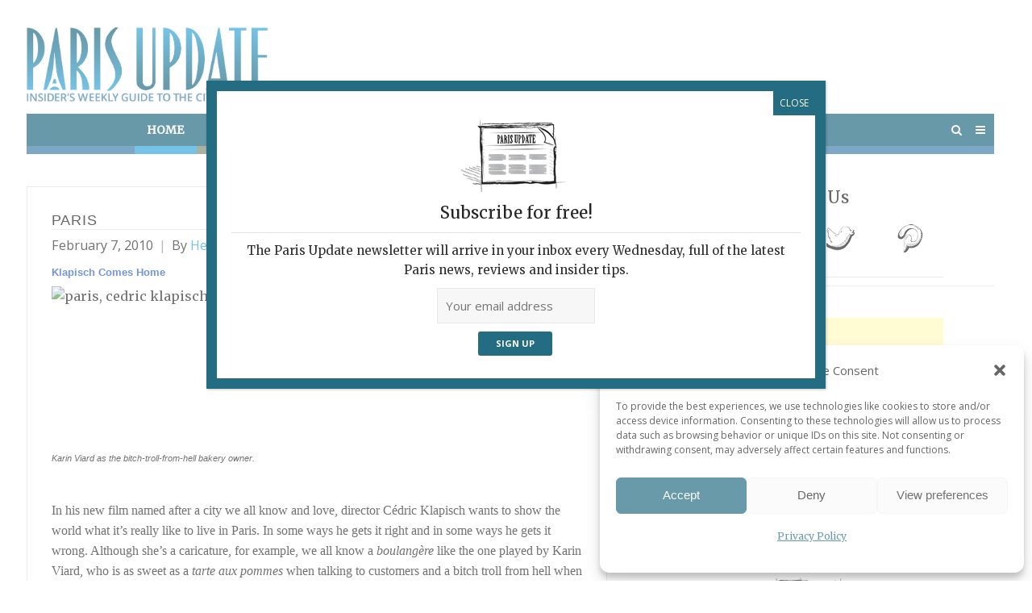

--- FILE ---
content_type: text/html; charset=UTF-8
request_url: https://www.parisupdate.com/paris/
body_size: 25856
content:
<!DOCTYPE html>
<html lang="en-US">
<head>
	<meta charset="UTF-8">
	<meta name="viewport" content="width=device-width, initial-scale=1">
	<link rel="profile" href="http://gmpg.org/xfn/11">
	<link rel="pingback" href="https://www.parisupdate.com/xmlrpc.php">
	  
	  
	 
<!-- Global site tag (gtag.js) - Google Analytics -->
<script type="text/plain" data-service="google-analytics" data-category="statistics" async data-cmplz-src="https://www.googletagmanager.com/gtag/js?id=UA-8024044-1"></script>
<script>
  window.dataLayer = window.dataLayer || [];
  function gtag(){dataLayer.push(arguments);}
  gtag('js', new Date());

  gtag('config', 'UA-8024044-1');
</script>
	
	
	
<script src="//static.getclicky.com/js" type="text/javascript"></script>
<script type="text/javascript">try{ clicky.init(101054225); }catch(e){}</script>
<meta name='robots' content='index, follow, max-image-preview:large, max-snippet:-1, max-video-preview:-1' />

	<!-- This site is optimized with the Yoast SEO plugin v26.5 - https://yoast.com/wordpress/plugins/seo/ -->
	<title>Paris | Paris Update</title>
<link data-rocket-prefetch href="https://www.google-analytics.com" rel="dns-prefetch">
<link data-rocket-prefetch href="https://www.googletagmanager.com" rel="dns-prefetch">
<link data-rocket-prefetch href="https://pagead2.googlesyndication.com" rel="dns-prefetch">
<link data-rocket-prefetch href="https://static.getclicky.com" rel="dns-prefetch">
<link data-rocket-prefetch href="https://fonts.googleapis.com" rel="dns-prefetch">
<link data-rocket-prefetch href="https://static.addtoany.com" rel="dns-prefetch">
<link data-rocket-prefetch href="https://maps.googleapis.com" rel="dns-prefetch">
<link data-rocket-prefetch href="https://googleads.g.doubleclick.net" rel="dns-prefetch">
<link data-rocket-preload as="style" href="https://fonts.googleapis.com/css?family=Vidaloka%7CCinzel%7CMontserrat%3A400%2C700%7COpen%20Sans%3A300%2C400%2C700%2C300italic%2C400italic%2C700italic%7CMerriweather&#038;subset=latin%2Clatin-ext&#038;display=swap" rel="preload">
<link href="https://fonts.googleapis.com/css?family=Vidaloka%7CCinzel%7CMontserrat%3A400%2C700%7COpen%20Sans%3A300%2C400%2C700%2C300italic%2C400italic%2C700italic%7CMerriweather&#038;subset=latin%2Clatin-ext&#038;display=swap" media="print" onload="this.media=&#039;all&#039;" rel="stylesheet">
<noscript data-wpr-hosted-gf-parameters=""><link rel="stylesheet" href="https://fonts.googleapis.com/css?family=Vidaloka%7CCinzel%7CMontserrat%3A400%2C700%7COpen%20Sans%3A300%2C400%2C700%2C300italic%2C400italic%2C700italic%7CMerriweather&#038;subset=latin%2Clatin-ext&#038;display=swap"></noscript><link rel="preload" data-rocket-preload as="image" href="http://90plan.ovh.net/%7Eparisupd/images/photos/feb08/feb27.08/paris335.gif" fetchpriority="high">
	<link rel="canonical" href="https://www.parisupdate.com/paris/" />
	<meta property="og:locale" content="en_US" />
	<meta property="og:type" content="article" />
	<meta property="og:title" content="Paris | Paris Update" />
	<meta property="og:description" content="Klapisch Comes Home Karin Viard as the bitch-troll-from-hell bakery owner. In his new film named after a city we all know and love, director Cédric Klapisch wants to show the world what it&rsquo;s really like to live in Paris. In [&hellip;]" />
	<meta property="og:url" content="https://www.parisupdate.com/paris/" />
	<meta property="og:site_name" content="Paris Update" />
	<meta property="article:publisher" content="https://www.facebook.com/parisupdate" />
	<meta property="article:published_time" content="2010-02-07T10:12:19+00:00" />
	<meta property="article:modified_time" content="2017-03-02T14:41:52+00:00" />
	<meta property="og:image" content="http://90plan.ovh.net/%7Eparisupd/images/photos/feb08/feb27.08/paris335.gif" />
	<meta name="author" content="Heidi Ellison" />
	<meta name="twitter:card" content="summary_large_image" />
	<meta name="twitter:creator" content="@ParisUpdatecom" />
	<meta name="twitter:site" content="@ParisUpdatecom" />
	<meta name="twitter:label1" content="Written by" />
	<meta name="twitter:data1" content="Heidi Ellison" />
	<meta name="twitter:label2" content="Est. reading time" />
	<meta name="twitter:data2" content="4 minutes" />
	<script type="application/ld+json" class="yoast-schema-graph">{"@context":"https://schema.org","@graph":[{"@type":"WebPage","@id":"https://www.parisupdate.com/paris/","url":"https://www.parisupdate.com/paris/","name":"Paris | Paris Update","isPartOf":{"@id":"https://www.parisupdate.com/#website"},"primaryImageOfPage":{"@id":"https://www.parisupdate.com/paris/#primaryimage"},"image":{"@id":"https://www.parisupdate.com/paris/#primaryimage"},"thumbnailUrl":"http://90plan.ovh.net/%7Eparisupd/images/photos/feb08/feb27.08/paris335.gif","datePublished":"2010-02-07T10:12:19+00:00","dateModified":"2017-03-02T14:41:52+00:00","author":{"@id":"https://www.parisupdate.com/#/schema/person/da120dd473b4dda0c7a667e696489c1d"},"breadcrumb":{"@id":"https://www.parisupdate.com/paris/#breadcrumb"},"inLanguage":"en-US","potentialAction":[{"@type":"ReadAction","target":["https://www.parisupdate.com/paris/"]}]},{"@type":"ImageObject","inLanguage":"en-US","@id":"https://www.parisupdate.com/paris/#primaryimage","url":"http://90plan.ovh.net/%7Eparisupd/images/photos/feb08/feb27.08/paris335.gif","contentUrl":"http://90plan.ovh.net/%7Eparisupd/images/photos/feb08/feb27.08/paris335.gif"},{"@type":"BreadcrumbList","@id":"https://www.parisupdate.com/paris/#breadcrumb","itemListElement":[{"@type":"ListItem","position":1,"name":"Home","item":"https://www.parisupdate.com/"},{"@type":"ListItem","position":2,"name":"Paris"}]},{"@type":"WebSite","@id":"https://www.parisupdate.com/#website","url":"https://www.parisupdate.com/","name":"Paris Update","description":"Insider&#039;s Weekly Guide of the City of Light","potentialAction":[{"@type":"SearchAction","target":{"@type":"EntryPoint","urlTemplate":"https://www.parisupdate.com/?s={search_term_string}"},"query-input":{"@type":"PropertyValueSpecification","valueRequired":true,"valueName":"search_term_string"}}],"inLanguage":"en-US"},{"@type":"Person","@id":"https://www.parisupdate.com/#/schema/person/da120dd473b4dda0c7a667e696489c1d","name":"Heidi Ellison","description":"Heidi Ellison, a long-time Paris resident, is a freelance journalist specializing in art, travel and literature. Her articles have been published in dozens of international publications, and she has contributed to a number of guidebooks on Paris and France.","url":"https://www.parisupdate.com/author/heidi/"}]}</script>
	<!-- / Yoast SEO plugin. -->


<link rel='dns-prefetch' href='//static.addtoany.com' />
<link rel='dns-prefetch' href='//fonts.googleapis.com' />
<link href='https://fonts.gstatic.com' crossorigin rel='preconnect' />
<link rel="alternate" type="application/rss+xml" title="Paris Update &raquo; Feed" href="https://www.parisupdate.com/feed/" />
<link rel="alternate" type="application/rss+xml" title="Paris Update &raquo; Comments Feed" href="https://www.parisupdate.com/comments/feed/" />
<script type="text/javascript" id="wpp-js" src="https://www.parisupdate.com/wp-content/plugins/wordpress-popular-posts/assets/js/wpp.min.js?ver=7.3.6" data-sampling="0" data-sampling-rate="100" data-api-url="https://www.parisupdate.com/wp-json/wordpress-popular-posts" data-post-id="124" data-token="7df65e4769" data-lang="0" data-debug="0"></script>
<link rel="alternate" type="application/rss+xml" title="Paris Update &raquo; Paris Comments Feed" href="https://www.parisupdate.com/paris/feed/" />
<link rel="alternate" title="oEmbed (JSON)" type="application/json+oembed" href="https://www.parisupdate.com/wp-json/oembed/1.0/embed?url=https%3A%2F%2Fwww.parisupdate.com%2Fparis%2F" />
<link rel="alternate" title="oEmbed (XML)" type="text/xml+oembed" href="https://www.parisupdate.com/wp-json/oembed/1.0/embed?url=https%3A%2F%2Fwww.parisupdate.com%2Fparis%2F&#038;format=xml" />
<style id='wp-img-auto-sizes-contain-inline-css' type='text/css'>
img:is([sizes=auto i],[sizes^="auto," i]){contain-intrinsic-size:3000px 1500px}
/*# sourceURL=wp-img-auto-sizes-contain-inline-css */
</style>
<link rel='stylesheet' id='formidable-css' href='https://www.parisupdate.com/wp-content/plugins/formidable/css/formidableforms.css?ver=1211935' type='text/css' media='all' />
<style id='wp-emoji-styles-inline-css' type='text/css'>

	img.wp-smiley, img.emoji {
		display: inline !important;
		border: none !important;
		box-shadow: none !important;
		height: 1em !important;
		width: 1em !important;
		margin: 0 0.07em !important;
		vertical-align: -0.1em !important;
		background: none !important;
		padding: 0 !important;
	}
/*# sourceURL=wp-emoji-styles-inline-css */
</style>
<style id='wp-block-library-inline-css' type='text/css'>
:root{--wp-block-synced-color:#7a00df;--wp-block-synced-color--rgb:122,0,223;--wp-bound-block-color:var(--wp-block-synced-color);--wp-editor-canvas-background:#ddd;--wp-admin-theme-color:#007cba;--wp-admin-theme-color--rgb:0,124,186;--wp-admin-theme-color-darker-10:#006ba1;--wp-admin-theme-color-darker-10--rgb:0,107,160.5;--wp-admin-theme-color-darker-20:#005a87;--wp-admin-theme-color-darker-20--rgb:0,90,135;--wp-admin-border-width-focus:2px}@media (min-resolution:192dpi){:root{--wp-admin-border-width-focus:1.5px}}.wp-element-button{cursor:pointer}:root .has-very-light-gray-background-color{background-color:#eee}:root .has-very-dark-gray-background-color{background-color:#313131}:root .has-very-light-gray-color{color:#eee}:root .has-very-dark-gray-color{color:#313131}:root .has-vivid-green-cyan-to-vivid-cyan-blue-gradient-background{background:linear-gradient(135deg,#00d084,#0693e3)}:root .has-purple-crush-gradient-background{background:linear-gradient(135deg,#34e2e4,#4721fb 50%,#ab1dfe)}:root .has-hazy-dawn-gradient-background{background:linear-gradient(135deg,#faaca8,#dad0ec)}:root .has-subdued-olive-gradient-background{background:linear-gradient(135deg,#fafae1,#67a671)}:root .has-atomic-cream-gradient-background{background:linear-gradient(135deg,#fdd79a,#004a59)}:root .has-nightshade-gradient-background{background:linear-gradient(135deg,#330968,#31cdcf)}:root .has-midnight-gradient-background{background:linear-gradient(135deg,#020381,#2874fc)}:root{--wp--preset--font-size--normal:16px;--wp--preset--font-size--huge:42px}.has-regular-font-size{font-size:1em}.has-larger-font-size{font-size:2.625em}.has-normal-font-size{font-size:var(--wp--preset--font-size--normal)}.has-huge-font-size{font-size:var(--wp--preset--font-size--huge)}.has-text-align-center{text-align:center}.has-text-align-left{text-align:left}.has-text-align-right{text-align:right}.has-fit-text{white-space:nowrap!important}#end-resizable-editor-section{display:none}.aligncenter{clear:both}.items-justified-left{justify-content:flex-start}.items-justified-center{justify-content:center}.items-justified-right{justify-content:flex-end}.items-justified-space-between{justify-content:space-between}.screen-reader-text{border:0;clip-path:inset(50%);height:1px;margin:-1px;overflow:hidden;padding:0;position:absolute;width:1px;word-wrap:normal!important}.screen-reader-text:focus{background-color:#ddd;clip-path:none;color:#444;display:block;font-size:1em;height:auto;left:5px;line-height:normal;padding:15px 23px 14px;text-decoration:none;top:5px;width:auto;z-index:100000}html :where(.has-border-color){border-style:solid}html :where([style*=border-top-color]){border-top-style:solid}html :where([style*=border-right-color]){border-right-style:solid}html :where([style*=border-bottom-color]){border-bottom-style:solid}html :where([style*=border-left-color]){border-left-style:solid}html :where([style*=border-width]){border-style:solid}html :where([style*=border-top-width]){border-top-style:solid}html :where([style*=border-right-width]){border-right-style:solid}html :where([style*=border-bottom-width]){border-bottom-style:solid}html :where([style*=border-left-width]){border-left-style:solid}html :where(img[class*=wp-image-]){height:auto;max-width:100%}:where(figure){margin:0 0 1em}html :where(.is-position-sticky){--wp-admin--admin-bar--position-offset:var(--wp-admin--admin-bar--height,0px)}@media screen and (max-width:600px){html :where(.is-position-sticky){--wp-admin--admin-bar--position-offset:0px}}

/*# sourceURL=wp-block-library-inline-css */
</style><style id='global-styles-inline-css' type='text/css'>
:root{--wp--preset--aspect-ratio--square: 1;--wp--preset--aspect-ratio--4-3: 4/3;--wp--preset--aspect-ratio--3-4: 3/4;--wp--preset--aspect-ratio--3-2: 3/2;--wp--preset--aspect-ratio--2-3: 2/3;--wp--preset--aspect-ratio--16-9: 16/9;--wp--preset--aspect-ratio--9-16: 9/16;--wp--preset--color--black: #000000;--wp--preset--color--cyan-bluish-gray: #abb8c3;--wp--preset--color--white: #ffffff;--wp--preset--color--pale-pink: #f78da7;--wp--preset--color--vivid-red: #cf2e2e;--wp--preset--color--luminous-vivid-orange: #ff6900;--wp--preset--color--luminous-vivid-amber: #fcb900;--wp--preset--color--light-green-cyan: #7bdcb5;--wp--preset--color--vivid-green-cyan: #00d084;--wp--preset--color--pale-cyan-blue: #8ed1fc;--wp--preset--color--vivid-cyan-blue: #0693e3;--wp--preset--color--vivid-purple: #9b51e0;--wp--preset--gradient--vivid-cyan-blue-to-vivid-purple: linear-gradient(135deg,rgb(6,147,227) 0%,rgb(155,81,224) 100%);--wp--preset--gradient--light-green-cyan-to-vivid-green-cyan: linear-gradient(135deg,rgb(122,220,180) 0%,rgb(0,208,130) 100%);--wp--preset--gradient--luminous-vivid-amber-to-luminous-vivid-orange: linear-gradient(135deg,rgb(252,185,0) 0%,rgb(255,105,0) 100%);--wp--preset--gradient--luminous-vivid-orange-to-vivid-red: linear-gradient(135deg,rgb(255,105,0) 0%,rgb(207,46,46) 100%);--wp--preset--gradient--very-light-gray-to-cyan-bluish-gray: linear-gradient(135deg,rgb(238,238,238) 0%,rgb(169,184,195) 100%);--wp--preset--gradient--cool-to-warm-spectrum: linear-gradient(135deg,rgb(74,234,220) 0%,rgb(151,120,209) 20%,rgb(207,42,186) 40%,rgb(238,44,130) 60%,rgb(251,105,98) 80%,rgb(254,248,76) 100%);--wp--preset--gradient--blush-light-purple: linear-gradient(135deg,rgb(255,206,236) 0%,rgb(152,150,240) 100%);--wp--preset--gradient--blush-bordeaux: linear-gradient(135deg,rgb(254,205,165) 0%,rgb(254,45,45) 50%,rgb(107,0,62) 100%);--wp--preset--gradient--luminous-dusk: linear-gradient(135deg,rgb(255,203,112) 0%,rgb(199,81,192) 50%,rgb(65,88,208) 100%);--wp--preset--gradient--pale-ocean: linear-gradient(135deg,rgb(255,245,203) 0%,rgb(182,227,212) 50%,rgb(51,167,181) 100%);--wp--preset--gradient--electric-grass: linear-gradient(135deg,rgb(202,248,128) 0%,rgb(113,206,126) 100%);--wp--preset--gradient--midnight: linear-gradient(135deg,rgb(2,3,129) 0%,rgb(40,116,252) 100%);--wp--preset--font-size--small: 13px;--wp--preset--font-size--medium: 20px;--wp--preset--font-size--large: 36px;--wp--preset--font-size--x-large: 42px;--wp--preset--spacing--20: 0.44rem;--wp--preset--spacing--30: 0.67rem;--wp--preset--spacing--40: 1rem;--wp--preset--spacing--50: 1.5rem;--wp--preset--spacing--60: 2.25rem;--wp--preset--spacing--70: 3.38rem;--wp--preset--spacing--80: 5.06rem;--wp--preset--shadow--natural: 6px 6px 9px rgba(0, 0, 0, 0.2);--wp--preset--shadow--deep: 12px 12px 50px rgba(0, 0, 0, 0.4);--wp--preset--shadow--sharp: 6px 6px 0px rgba(0, 0, 0, 0.2);--wp--preset--shadow--outlined: 6px 6px 0px -3px rgb(255, 255, 255), 6px 6px rgb(0, 0, 0);--wp--preset--shadow--crisp: 6px 6px 0px rgb(0, 0, 0);}:where(.is-layout-flex){gap: 0.5em;}:where(.is-layout-grid){gap: 0.5em;}body .is-layout-flex{display: flex;}.is-layout-flex{flex-wrap: wrap;align-items: center;}.is-layout-flex > :is(*, div){margin: 0;}body .is-layout-grid{display: grid;}.is-layout-grid > :is(*, div){margin: 0;}:where(.wp-block-columns.is-layout-flex){gap: 2em;}:where(.wp-block-columns.is-layout-grid){gap: 2em;}:where(.wp-block-post-template.is-layout-flex){gap: 1.25em;}:where(.wp-block-post-template.is-layout-grid){gap: 1.25em;}.has-black-color{color: var(--wp--preset--color--black) !important;}.has-cyan-bluish-gray-color{color: var(--wp--preset--color--cyan-bluish-gray) !important;}.has-white-color{color: var(--wp--preset--color--white) !important;}.has-pale-pink-color{color: var(--wp--preset--color--pale-pink) !important;}.has-vivid-red-color{color: var(--wp--preset--color--vivid-red) !important;}.has-luminous-vivid-orange-color{color: var(--wp--preset--color--luminous-vivid-orange) !important;}.has-luminous-vivid-amber-color{color: var(--wp--preset--color--luminous-vivid-amber) !important;}.has-light-green-cyan-color{color: var(--wp--preset--color--light-green-cyan) !important;}.has-vivid-green-cyan-color{color: var(--wp--preset--color--vivid-green-cyan) !important;}.has-pale-cyan-blue-color{color: var(--wp--preset--color--pale-cyan-blue) !important;}.has-vivid-cyan-blue-color{color: var(--wp--preset--color--vivid-cyan-blue) !important;}.has-vivid-purple-color{color: var(--wp--preset--color--vivid-purple) !important;}.has-black-background-color{background-color: var(--wp--preset--color--black) !important;}.has-cyan-bluish-gray-background-color{background-color: var(--wp--preset--color--cyan-bluish-gray) !important;}.has-white-background-color{background-color: var(--wp--preset--color--white) !important;}.has-pale-pink-background-color{background-color: var(--wp--preset--color--pale-pink) !important;}.has-vivid-red-background-color{background-color: var(--wp--preset--color--vivid-red) !important;}.has-luminous-vivid-orange-background-color{background-color: var(--wp--preset--color--luminous-vivid-orange) !important;}.has-luminous-vivid-amber-background-color{background-color: var(--wp--preset--color--luminous-vivid-amber) !important;}.has-light-green-cyan-background-color{background-color: var(--wp--preset--color--light-green-cyan) !important;}.has-vivid-green-cyan-background-color{background-color: var(--wp--preset--color--vivid-green-cyan) !important;}.has-pale-cyan-blue-background-color{background-color: var(--wp--preset--color--pale-cyan-blue) !important;}.has-vivid-cyan-blue-background-color{background-color: var(--wp--preset--color--vivid-cyan-blue) !important;}.has-vivid-purple-background-color{background-color: var(--wp--preset--color--vivid-purple) !important;}.has-black-border-color{border-color: var(--wp--preset--color--black) !important;}.has-cyan-bluish-gray-border-color{border-color: var(--wp--preset--color--cyan-bluish-gray) !important;}.has-white-border-color{border-color: var(--wp--preset--color--white) !important;}.has-pale-pink-border-color{border-color: var(--wp--preset--color--pale-pink) !important;}.has-vivid-red-border-color{border-color: var(--wp--preset--color--vivid-red) !important;}.has-luminous-vivid-orange-border-color{border-color: var(--wp--preset--color--luminous-vivid-orange) !important;}.has-luminous-vivid-amber-border-color{border-color: var(--wp--preset--color--luminous-vivid-amber) !important;}.has-light-green-cyan-border-color{border-color: var(--wp--preset--color--light-green-cyan) !important;}.has-vivid-green-cyan-border-color{border-color: var(--wp--preset--color--vivid-green-cyan) !important;}.has-pale-cyan-blue-border-color{border-color: var(--wp--preset--color--pale-cyan-blue) !important;}.has-vivid-cyan-blue-border-color{border-color: var(--wp--preset--color--vivid-cyan-blue) !important;}.has-vivid-purple-border-color{border-color: var(--wp--preset--color--vivid-purple) !important;}.has-vivid-cyan-blue-to-vivid-purple-gradient-background{background: var(--wp--preset--gradient--vivid-cyan-blue-to-vivid-purple) !important;}.has-light-green-cyan-to-vivid-green-cyan-gradient-background{background: var(--wp--preset--gradient--light-green-cyan-to-vivid-green-cyan) !important;}.has-luminous-vivid-amber-to-luminous-vivid-orange-gradient-background{background: var(--wp--preset--gradient--luminous-vivid-amber-to-luminous-vivid-orange) !important;}.has-luminous-vivid-orange-to-vivid-red-gradient-background{background: var(--wp--preset--gradient--luminous-vivid-orange-to-vivid-red) !important;}.has-very-light-gray-to-cyan-bluish-gray-gradient-background{background: var(--wp--preset--gradient--very-light-gray-to-cyan-bluish-gray) !important;}.has-cool-to-warm-spectrum-gradient-background{background: var(--wp--preset--gradient--cool-to-warm-spectrum) !important;}.has-blush-light-purple-gradient-background{background: var(--wp--preset--gradient--blush-light-purple) !important;}.has-blush-bordeaux-gradient-background{background: var(--wp--preset--gradient--blush-bordeaux) !important;}.has-luminous-dusk-gradient-background{background: var(--wp--preset--gradient--luminous-dusk) !important;}.has-pale-ocean-gradient-background{background: var(--wp--preset--gradient--pale-ocean) !important;}.has-electric-grass-gradient-background{background: var(--wp--preset--gradient--electric-grass) !important;}.has-midnight-gradient-background{background: var(--wp--preset--gradient--midnight) !important;}.has-small-font-size{font-size: var(--wp--preset--font-size--small) !important;}.has-medium-font-size{font-size: var(--wp--preset--font-size--medium) !important;}.has-large-font-size{font-size: var(--wp--preset--font-size--large) !important;}.has-x-large-font-size{font-size: var(--wp--preset--font-size--x-large) !important;}
/*# sourceURL=global-styles-inline-css */
</style>

<style id='classic-theme-styles-inline-css' type='text/css'>
/*! This file is auto-generated */
.wp-block-button__link{color:#fff;background-color:#32373c;border-radius:9999px;box-shadow:none;text-decoration:none;padding:calc(.667em + 2px) calc(1.333em + 2px);font-size:1.125em}.wp-block-file__button{background:#32373c;color:#fff;text-decoration:none}
/*# sourceURL=/wp-includes/css/classic-themes.min.css */
</style>
<link rel='stylesheet' id='wp-components-css' href='https://www.parisupdate.com/wp-includes/css/dist/components/style.min.css?ver=6.9' type='text/css' media='all' />
<link rel='stylesheet' id='wp-preferences-css' href='https://www.parisupdate.com/wp-includes/css/dist/preferences/style.min.css?ver=6.9' type='text/css' media='all' />
<link rel='stylesheet' id='wp-block-editor-css' href='https://www.parisupdate.com/wp-includes/css/dist/block-editor/style.min.css?ver=6.9' type='text/css' media='all' />
<link rel='stylesheet' id='popup-maker-block-library-style-css' href='https://www.parisupdate.com/wp-content/plugins/popup-maker/dist/packages/block-library-style.css?ver=dbea705cfafe089d65f1' type='text/css' media='all' />
<link rel='stylesheet' id='sow-image-default-6ec9e3772f75-css' href='https://www.parisupdate.com/wp-content/uploads/siteorigin-widgets/sow-image-default-6ec9e3772f75.css?ver=6.9' type='text/css' media='all' />
<link rel='stylesheet' id='sow-image-default-8b5b6f678277-css' href='https://www.parisupdate.com/wp-content/uploads/siteorigin-widgets/sow-image-default-8b5b6f678277.css?ver=6.9' type='text/css' media='all' />
<link rel='stylesheet' id='cmplz-general-css' href='https://www.parisupdate.com/wp-content/plugins/complianz-gdpr/assets/css/cookieblocker.min.css?ver=1765189521' type='text/css' media='all' />
<link rel='stylesheet' id='wordpress-popular-posts-css-css' href='https://www.parisupdate.com/wp-content/plugins/wordpress-popular-posts/assets/css/wpp.css?ver=7.3.6' type='text/css' media='all' />

<link rel='stylesheet' id='spba-animate-css' href='https://www.parisupdate.com/wp-content/themes/themetrust-create/css/animate.min.css?ver=1.0' type='text/css' media='all' />
<link rel='stylesheet' id='jquery-background-video-css' href='https://www.parisupdate.com/wp-content/themes/themetrust-create/css/jquery.background-video.css?ver=6.9' type='text/css' media='all' />
<link rel='stylesheet' id='so_video_background-css' href='https://www.parisupdate.com/wp-content/themes/themetrust-create/css/so_video_background.css?ver=6.9' type='text/css' media='all' />
<link rel='stylesheet' id='slb_core-css' href='https://www.parisupdate.com/wp-content/plugins/simple-lightbox/client/css/app.css?ver=2.9.4' type='text/css' media='all' />
<link rel='stylesheet' id='simple-favorites-css' href='https://www.parisupdate.com/wp-content/plugins/favorites/assets/css/favorites.css?ver=2.3.6' type='text/css' media='all' />
<link rel='stylesheet' id='popup-maker-site-css' href='//www.parisupdate.com/wp-content/uploads/pum/pum-site-styles.css?generated=1755852803&#038;ver=1.21.5' type='text/css' media='all' />
<link rel='stylesheet' id='addtoany-css' href='https://www.parisupdate.com/wp-content/plugins/add-to-any/addtoany.min.css?ver=1.16' type='text/css' media='all' />
<link rel='stylesheet' id='chld_thm_cfg_parent-css' href='https://www.parisupdate.com/wp-content/themes/themetrust-create/style.css?ver=6.9' type='text/css' media='all' />
<link rel='stylesheet' id='create-style-css' href='https://www.parisupdate.com/wp-content/themes/parisupdate-create/style.css?ver=5' type='text/css' media='all' />
<link rel='stylesheet' id='create-owl-carousel-css' href='https://www.parisupdate.com/wp-content/themes/themetrust-create/css/owl.carousel.css?ver=1.3.3' type='text/css' media='all' />
<link rel='stylesheet' id='create-owl-theme-css' href='https://www.parisupdate.com/wp-content/themes/themetrust-create/css/owl.theme.css?ver=1.3.3' type='text/css' media='all' />
<link rel='stylesheet' id='create-prettyphoto-css' href='https://www.parisupdate.com/wp-content/themes/themetrust-create/css/prettyPhoto.css?ver=3.1.6' type='text/css' media='all' />
<link rel='stylesheet' id='superfish-css' href='https://www.parisupdate.com/wp-content/themes/themetrust-create/css/superfish.css?ver=1.7.5' type='text/css' media='all' />
<link rel='stylesheet' id='create-woocommerce-css' href='https://www.parisupdate.com/wp-content/themes/themetrust-create/css/woocommerce.css?ver=1.0' type='text/css' media='all' />
<link rel='stylesheet' id='create-font-awesome-css' href='https://www.parisupdate.com/wp-content/themes/themetrust-create/css/font-awesome.min.css?ver=4.0.3' type='text/css' media='all' />
<script type="text/javascript" id="addtoany-core-js-before">
/* <![CDATA[ */
window.a2a_config=window.a2a_config||{};a2a_config.callbacks=[];a2a_config.overlays=[];a2a_config.templates={};
a2a_config.icon_color="transparent,#777777";

//# sourceURL=addtoany-core-js-before
/* ]]> */
</script>
<script type="text/javascript" defer src="https://static.addtoany.com/menu/page.js" id="addtoany-core-js"></script>
<script type="text/javascript" src="https://www.parisupdate.com/wp-includes/js/jquery/jquery.min.js?ver=3.7.1" id="jquery-core-js"></script>
<script type="text/javascript" id="jquery-migrate-js-before">
/* <![CDATA[ */
jQuery.migrateMute = true;
//# sourceURL=jquery-migrate-js-before
/* ]]> */
</script>
<script type="text/javascript" src="https://www.parisupdate.com/wp-includes/js/jquery/jquery-migrate.min.js?ver=3.4.1" id="jquery-migrate-js"></script>
<script type="text/javascript" defer src="https://www.parisupdate.com/wp-content/plugins/add-to-any/addtoany.min.js?ver=1.1" id="addtoany-jquery-js"></script>
<script type="text/javascript" id="favorites-js-extra">
/* <![CDATA[ */
var favorites_data = {"ajaxurl":"https://www.parisupdate.com/wp-admin/admin-ajax.php","nonce":"04ed5a5edc","favorite":"Favorite \u003Ci class=\"sf-icon-star-empty\"\u003E\u003C/i\u003E","favorited":"Favorited \u003Ci class=\"sf-icon-star-full\"\u003E\u003C/i\u003E","includecount":"","indicate_loading":"","loading_text":"Loading","loading_image":"","loading_image_active":"","loading_image_preload":"","cache_enabled":"","button_options":{"button_type":"custom","custom_colors":false,"box_shadow":false,"include_count":false,"default":{"background_default":false,"border_default":false,"text_default":false,"icon_default":false,"count_default":false},"active":{"background_active":false,"border_active":false,"text_active":false,"icon_active":false,"count_active":false}},"authentication_modal_content":"\u003Cp\u003EPlease login to add favorites.\u003C/p\u003E\u003Cp\u003E\u003Ca href=\"#\" data-favorites-modal-close\u003EDismiss this notice\u003C/a\u003E\u003C/p\u003E","authentication_redirect":"","dev_mode":"","logged_in":"","user_id":"0","authentication_redirect_url":"https://www.parisupdate.com/wp-login.php"};
//# sourceURL=favorites-js-extra
/* ]]> */
</script>
<script type="text/javascript" src="https://www.parisupdate.com/wp-content/plugins/favorites/assets/js/favorites.min.js?ver=2.3.6" id="favorites-js"></script>
<script type="text/javascript" src="https://www.parisupdate.com/wp-content/themes/themetrust-create/js/imagesloaded.js?ver=3.1.6" id="create-imagesloaded-js"></script>
<link rel="https://api.w.org/" href="https://www.parisupdate.com/wp-json/" /><link rel="alternate" title="JSON" type="application/json" href="https://www.parisupdate.com/wp-json/wp/v2/posts/124" /><link rel="EditURI" type="application/rsd+xml" title="RSD" href="https://www.parisupdate.com/xmlrpc.php?rsd" />
<meta name="generator" content="WordPress 6.9" />
<link rel='shortlink' href='https://www.parisupdate.com/?p=124' />
			<style>.cmplz-hidden {
					display: none !important;
				}</style>            <style id="wpp-loading-animation-styles">@-webkit-keyframes bgslide{from{background-position-x:0}to{background-position-x:-200%}}@keyframes bgslide{from{background-position-x:0}to{background-position-x:-200%}}.wpp-widget-block-placeholder,.wpp-shortcode-placeholder{margin:0 auto;width:60px;height:3px;background:#dd3737;background:linear-gradient(90deg,#dd3737 0%,#571313 10%,#dd3737 100%);background-size:200% auto;border-radius:3px;-webkit-animation:bgslide 1s infinite linear;animation:bgslide 1s infinite linear}</style>
            					<link rel="shortcut icon" href="https://www.parisupdate.com/wp-content/uploads/2023/05/PU-favicon.png" />
				<meta name="generator" content="create  2.0" />

		<!--[if IE 8]>
		<link rel="stylesheet" href="https://www.parisupdate.com/wp-content/themes/themetrust-create/css/ie8.css" type="text/css" media="screen" />
		<![endif]-->
		<!--[if IE]><script src="http://html5shiv.googlecode.com/svn/trunk/html5.js"></script><![endif]-->

		
		<style>

							body #primary header.main .inner { text-align: left !important; }
			
							body #primary header.main .inner * { color: #ffffff; }
			
			
						body { color: #333333; }
			
						.entry-content a, .entry-content a:visited { color: #39a9dc; }
			
						.entry-content a:hover { color: #49678d; }
			
						.button, a.button, a.button:active, a.button:visited, #footer a.button, #searchsubmit, input[type="submit"], a.post-edit-link, a.tt-button, .pagination a, .pagination span, .woocommerce nav.woocommerce-pagination ul li a, .woocommerce nav.woocommerce-pagination ul li span, .wpforms-form input[type=submit], .wpforms-form button[type=submit] { background-color: #246c82 !important; }
			
						.button, a.button, a.button:active, a.button:visited, #footer a.button, #searchsubmit, input[type="submit"], a.post-edit-link, a.tt-button, .pagination a, .pagination span, .woocommerce nav.woocommerce-pagination ul li a, .woocommerce nav.woocommerce-pagination ul li span, .wpforms-form input[type=submit], .wpforms-form button[type=submit] { color: #ffffff !important; }
			
			
						#site-header.sticky, #site-header.sticky .header-search { background-color: #2a6c81; }
			
						.cart-count { background-color: #246c82; }
			
							.main-nav ul li,
				.secondary-nav span,
				.secondary-nav a { color: #ffffff !important; }
			
			
							.menu-toggle.open:hover,
				.main-nav ul li:hover,
				.main-nav ul li.active,
				.secondary-nav a:hover,
				.secondary-nav span:hover,
				.main-nav ul li.current,
				.main-nav ul li.current-cat,
				.main-nav ul li.current_page_item,
				.main-nav ul li.current-menu-item,
				.main-nav ul li.current-post-ancestor,
				.single-post .main-nav ul li.current_page_parent,
				.main-nav ul li.current-category-parent,
				.main-nav ul li.current-category-ancestor,
				.main-nav ul li.current-portfolio-ancestor,
				.main-nav ul li.current-projects-ancestor { color: #ffffff !important;}

			
			
			
			
			
			
			
			
							.main-nav ul.sf-menu li ul { background-color: #ffffff; }
			
							.main-nav ul ul li, .sticky .main-nav ul ul li { color: #404040 !important; }
			
							.main-nav ul ul li:hover,
				.sticky .main-nav ul ul li:hover { color: #898989 !important; }
			
			
							#slide-panel { background-color: #246c83; }
			
							#slide-panel * { color: #ffffff; }
			
							#slide-panel a { color: #ffffff; }
				#slide-panel nav li { color: #ffffff; }
				#slide-panel .menu-toggle.close { color: #ffffff; }
			
							#slide-panel a:hover { color: #000000; }
				#slide-panel .menu-toggle.close:hover { color: #000000; }
			
							#slide-panel nav li { border-bottom: 1px solid #ffffff; }
				#slide-panel nav ul li:last-child { border: none; }
			
			
			
							#footer { background-color: #246c82; }
			
							#footer * { color: #ffffff !important; }
			
							#footer .widget-title { color: #ffffff !important; }
			
							#footer a { color: #ffffff !important; }
			
							#footer a:hover { color: #d3d3d3 !important; }
			
			
			

		
							#logo .site-title img { max-width: 300px; }
			
							#site-header.main.light #logo .site-title img { max-width: 427px; }
			
			
			
			
		
			
			
			
		
			
							#site-header.sticky .inside .nav-holder { height: 60px !important; }
				#site-header.sticky #logo { height: 60px !important; }
				#site-header.sticky .nav-holder,
				#site-header.sticky .main-nav ul > li,
				#site-header.sticky .main-nav ul > li > a,
				#site-header.sticky .main-nav ul > li > span,
				#site-header.sticky .secondary-nav a,
				#site-header.sticky .secondary-nav span  { line-height: 60px; height: 60px;}
			
			
		
		
		</style>

					<!-- ThemeTrust Google Font Picker -->
															
					<style type="text/css">p { 
												font-family: 'Merriweather'; 
						 font-weight: 200; font-size: 16pxpx;					}</style>

									<!-- ThemeTrust Google Font Picker -->
															
					<style type="text/css">.site-main h1 { 
												font-family: 'Merriweather'; 
											}</style>

									<!-- ThemeTrust Google Font Picker -->
															
					<style type="text/css">.site-main h2 { 
												font-family: 'Cinzel'; 
											}</style>

									<!-- ThemeTrust Google Font Picker -->
															
					<style type="text/css">.site-main h3 { 
												font-family: 'Merriweather'; 
											}</style>

									
					<style type="text/css">.site-main h6 { 
											}</style>

									<!-- ThemeTrust Google Font Picker -->
															
					<style type="text/css">li { 
												font-family: 'Merriweather'; 
						 font-weight: 200; font-size: 16px;					}</style>

				<link rel="icon" href="https://www.parisupdate.com/wp-content/uploads/2020/09/cropped-ParisUpdateFavicon200-32x32.jpg" sizes="32x32" />
<link rel="icon" href="https://www.parisupdate.com/wp-content/uploads/2020/09/cropped-ParisUpdateFavicon200-192x192.jpg" sizes="192x192" />
<link rel="apple-touch-icon" href="https://www.parisupdate.com/wp-content/uploads/2020/09/cropped-ParisUpdateFavicon200-180x180.jpg" />
<meta name="msapplication-TileImage" content="https://www.parisupdate.com/wp-content/uploads/2020/09/cropped-ParisUpdateFavicon200-270x270.jpg" />

<style id="rocket-lazyrender-inline-css">[data-wpr-lazyrender] {content-visibility: auto;}</style><meta name="generator" content="WP Rocket 3.20.2" data-wpr-features="wpr_preconnect_external_domains wpr_automatic_lazy_rendering wpr_oci wpr_desktop" /></head>

<body data-cmplz=1 class="wp-singular post-template-default single single-post postid-124 single-format-standard wp-theme-themetrust-create wp-child-theme-parisupdate-create chrome osx  top-header stacked-header" >

		<div  id="scroll-to-top"><span></span></div>
		<!-- Slide Panel -->
	<div  id="slide-panel">
		<div  class="hidden-scroll">
			<div  class="inner has-mobile-menu">
				<nav id="slide-main-menu" class="menu-slide-panel-desktop-container"><ul id="menu-slide-panel-desktop" class="collapse sidebar"><li id="menu-item-6113" class="menu-item menu-item-type-post_type menu-item-object-page menu-item-6113"><a href="https://www.parisupdate.com/about/">About</a></li>
<li id="menu-item-6116" class="menu-item menu-item-type-post_type menu-item-object-page menu-item-6116"><a href="https://www.parisupdate.com/subscribe/">Subscribe</a></li>
<li id="menu-item-8304" class="menu-item menu-item-type-post_type menu-item-object-page menu-item-8304"><a href="https://www.parisupdate.com/support-paris-update/">Support Paris Update</a></li>
<li id="menu-item-6114" class="menu-item menu-item-type-post_type menu-item-object-page menu-item-6114"><a href="https://www.parisupdate.com/contact/">Contact</a></li>
<li id="menu-item-6115" class="menu-item menu-item-type-post_type menu-item-object-page menu-item-6115"><a href="https://www.parisupdate.com/partners/">Partners</a></li>
</ul></nav>
				<nav id="slide-mobile-menu" class="menu-mobile-container"><ul id="menu-mobile" class="collapse sidebar"><li id="menu-item-8308" class="menu-item menu-item-type-post_type menu-item-object-page menu-item-has-children menu-item-8308"><a href="https://www.parisupdate.com/art-culture/">Art &#038; Culture</a>
<ul class="sub-menu">
	<li id="menu-item-8320" class="menu-item menu-item-type-taxonomy menu-item-object-category menu-item-8320"><a href="https://www.parisupdate.com/category/exhibitions/">Exhibitions</a></li>
	<li id="menu-item-34929" class="menu-item menu-item-type-post_type menu-item-object-page menu-item-34929"><a href="https://www.parisupdate.com/upcoming-exhibitions/">Current &#038; Upcoming Exhibitions</a></li>
	<li id="menu-item-8326" class="menu-item menu-item-type-taxonomy menu-item-object-category menu-item-8326"><a href="https://www.parisupdate.com/category/museums/">Museums</a></li>
	<li id="menu-item-8317" class="menu-item menu-item-type-taxonomy menu-item-object-category menu-item-8317"><a href="https://www.parisupdate.com/category/books/">Books</a></li>
	<li id="menu-item-8322" class="menu-item menu-item-type-taxonomy menu-item-object-category menu-item-8322"><a href="https://www.parisupdate.com/category/film/">Film</a></li>
	<li id="menu-item-8327" class="menu-item menu-item-type-taxonomy menu-item-object-category menu-item-8327"><a href="https://www.parisupdate.com/category/music/">Music</a></li>
	<li id="menu-item-8334" class="menu-item menu-item-type-taxonomy menu-item-object-category menu-item-8334"><a href="https://www.parisupdate.com/category/theater-dance/">Theater &amp; Dance</a></li>
	<li id="menu-item-8336" class="menu-item menu-item-type-taxonomy menu-item-object-category menu-item-8336"><a href="https://www.parisupdate.com/category/flashnewsart/">What&rsquo;s New Art&#038;Culture</a></li>
</ul>
</li>
<li id="menu-item-8309" class="menu-item menu-item-type-post_type menu-item-object-page menu-item-has-children menu-item-8309"><a href="https://www.parisupdate.com/eat-drink/">Eat &#038; Drink</a>
<ul class="sub-menu">
	<li id="menu-item-8329" class="menu-item menu-item-type-taxonomy menu-item-object-category menu-item-8329"><a href="https://www.parisupdate.com/category/restaurants/">Restaurants</a></li>
	<li id="menu-item-8316" class="menu-item menu-item-type-taxonomy menu-item-object-category menu-item-8316"><a href="https://www.parisupdate.com/category/bars/">Bars</a></li>
	<li id="menu-item-8341" class="menu-item menu-item-type-taxonomy menu-item-object-category menu-item-8341"><a href="https://www.parisupdate.com/category/wine/">Wine</a></li>
	<li id="menu-item-8342" class="menu-item menu-item-type-taxonomy menu-item-object-category menu-item-8342"><a href="https://www.parisupdate.com/category/food-shops/">Food Shops</a></li>
	<li id="menu-item-8337" class="menu-item menu-item-type-taxonomy menu-item-object-category menu-item-8337"><a href="https://www.parisupdate.com/category/flashnewsrestau/">What&rsquo;s New Eating&#038;Drinking</a></li>
</ul>
</li>
<li id="menu-item-8307" class="menu-item menu-item-type-post_type menu-item-object-page menu-item-has-children menu-item-8307"><a href="https://www.parisupdate.com/potpourri/">Potpourri</a>
<ul class="sub-menu">
	<li id="menu-item-8318" class="menu-item menu-item-type-taxonomy menu-item-object-category menu-item-8318"><a href="https://www.parisupdate.com/category/cest-ironique/">C&rsquo;est Ironique!</a></li>
	<li id="menu-item-8328" class="menu-item menu-item-type-taxonomy menu-item-object-category menu-item-8328"><a href="https://www.parisupdate.com/category/only-in-paris/">Only in Paris</a></li>
	<li id="menu-item-8333" class="menu-item menu-item-type-taxonomy menu-item-object-category menu-item-8333"><a href="https://www.parisupdate.com/category/tales-of-la-ville/">Tales of la Ville</a></li>
	<li id="menu-item-8338" class="menu-item menu-item-type-taxonomy menu-item-object-category menu-item-8338"><a href="https://www.parisupdate.com/category/what-new-ohlala/">What&rsquo;s New Oh là là</a></li>
</ul>
</li>
<li id="menu-item-8306" class="menu-item menu-item-type-post_type menu-item-object-page menu-item-has-children menu-item-8306"><a href="https://www.parisupdate.com/visiting-paris/">Visiting Paris</a>
<ul class="sub-menu">
	<li id="menu-item-8323" class="menu-item menu-item-type-taxonomy menu-item-object-category menu-item-8323"><a href="https://www.parisupdate.com/category/hotels/">Hotels &amp; Short-term Rentals</a></li>
	<li id="menu-item-8343" class="menu-item menu-item-type-taxonomy menu-item-object-category menu-item-8343"><a href="https://www.parisupdate.com/category/shopping/">Shopping</a></li>
	<li id="menu-item-8330" class="menu-item menu-item-type-taxonomy menu-item-object-category menu-item-8330"><a href="https://www.parisupdate.com/category/secret-paris/">Secret Paris</a></li>
	<li id="menu-item-8340" class="menu-item menu-item-type-taxonomy menu-item-object-category menu-item-8340"><a href="https://www.parisupdate.com/category/whats-new-visting/">What&rsquo;s New VisitingParis</a></li>
</ul>
</li>
<li id="menu-item-8305" class="menu-item menu-item-type-post_type menu-item-object-page menu-item-has-children menu-item-8305"><a href="https://www.parisupdate.com/living-in-paris/">Living in Paris</a>
<ul class="sub-menu">
	<li id="menu-item-8331" class="menu-item menu-item-type-taxonomy menu-item-object-category menu-item-8331"><a href="https://www.parisupdate.com/category/shopping/">Shopping</a></li>
	<li id="menu-item-8332" class="menu-item menu-item-type-taxonomy menu-item-object-category menu-item-8332"><a href="https://www.parisupdate.com/category/sports-leisure/">Sports &amp; Leisure</a></li>
	<li id="menu-item-8324" class="menu-item menu-item-type-taxonomy menu-item-object-category menu-item-8324"><a href="https://www.parisupdate.com/category/housing/">Housing</a></li>
	<li id="menu-item-8325" class="menu-item menu-item-type-taxonomy menu-item-object-category menu-item-8325"><a href="https://www.parisupdate.com/category/whats-new-living/">What&rsquo;s New Living</a></li>
</ul>
</li>
<li id="menu-item-8310" class="menu-item menu-item-type-post_type menu-item-object-page menu-item-has-children menu-item-8310"><a href="https://www.parisupdate.com/outings/">Outings</a>
<ul class="sub-menu">
	<li id="menu-item-8319" class="menu-item menu-item-type-taxonomy menu-item-object-category menu-item-8319"><a href="https://www.parisupdate.com/category/daytrips/">Daytrips From Paris</a></li>
	<li id="menu-item-8335" class="menu-item menu-item-type-taxonomy menu-item-object-category menu-item-8335"><a href="https://www.parisupdate.com/category/tours/">Tours</a></li>
	<li id="menu-item-8321" class="menu-item menu-item-type-taxonomy menu-item-object-category menu-item-8321"><a href="https://www.parisupdate.com/category/farther-afield/">Farther Afield</a></li>
	<li id="menu-item-8339" class="menu-item menu-item-type-taxonomy menu-item-object-category menu-item-8339"><a href="https://www.parisupdate.com/category/whats-new-outings/">What&rsquo;s New Outings</a></li>
</ul>
</li>
<li id="menu-item-8311" class="menu-item menu-item-type-post_type menu-item-object-page menu-item-8311"><a href="https://www.parisupdate.com/about/">About</a></li>
<li id="menu-item-8315" class="menu-item menu-item-type-post_type menu-item-object-page menu-item-8315"><a href="https://www.parisupdate.com/subscribe/">Subscribe</a></li>
<li id="menu-item-8313" class="menu-item menu-item-type-post_type menu-item-object-page menu-item-8313"><a href="https://www.parisupdate.com/support-paris-update/">Support Paris Update</a></li>
<li id="menu-item-8314" class="menu-item menu-item-type-post_type menu-item-object-page menu-item-8314"><a href="https://www.parisupdate.com/partners/">Partners</a></li>
<li id="menu-item-8312" class="menu-item menu-item-type-post_type menu-item-object-page menu-item-8312"><a href="https://www.parisupdate.com/contact/">Contact</a></li>
</ul></nav>
												<form role="search" method="get" id="searchform" class="searchform clear" action="https://www.parisupdate.com/">
														<input type="text" placeholder="Type and press enter to search." name="s" id="s" />
						</form>
			</div><!-- .inner -->
			
			
		</div>
		<span id="menu-toggle-close" class="menu-toggle right close slide" data-target="slide-panel"><span></span></span>
	</div><!-- /slide-panel-->
	

<div  id="site-wrap">
<div  id="main-container">
							<header  id="site-header" class="main ">
								<div id="header-search" class="header-search">
					<div class="inside">
						<div class="form-wrap">
						<form role="search" method="get" id="searchform" class="searchform clear" action="https://www.parisupdate.com/">
														<input type="text" placeholder="Type and press enter to search." name="s" id="s" />
							<span id="search-toggle-close" class="search-toggle right close" data-target="header-search" ></span>
						</form>

						</div>
					</div>
				</div>
								<div class="logo-and-nav clearfix">

															
					<div id="logo" class="">
											<h2 class="site-title"><a href="https://www.parisupdate.com"><img src="https://www.parisupdate.com/wp-content/uploads/2017/04/ParisUpdateLogo-1.png" alt="Paris Update" /></a></h2>
					
											<h2 class="site-title sticky"><a href="https://www.parisupdate.com">Paris Update</a></h2>
										</div>
                    



					
                 	<div class="nav-holder bleu">   

						<div class="main-nav">
						<ul id="menu-menu-principal" class="main-menu sf-menu"><li id="menu-item-8048" class="menu-item menu-item-type-post_type menu-item-object-page menu-item-home menu-item-8048 depth-0"><a href="https://www.parisupdate.com/" class="link link-depth-0"><span>Home</span></a></li>
<li id="menu-item-6372" class="menu-item menu-item-type-post_type menu-item-object-page menu-item-has-children menu-item-6372 depth-0"><a href="https://www.parisupdate.com/art-culture/" class="link link-depth-0"><span>Art &#038; Culture</span></a>
<ul class="sub-menu">
	<li id="menu-item-5880" class="menu-item menu-item-type-taxonomy menu-item-object-category menu-item-5880 depth-1"><a href="https://www.parisupdate.com/category/exhibitions/" class="link link-depth-1"><span>Exhibitions</span></a></li>
	<li id="menu-item-34928" class="menu-item menu-item-type-post_type menu-item-object-page menu-item-34928 depth-1"><a href="https://www.parisupdate.com/upcoming-exhibitions/" class="link link-depth-1"><span>Current &#038; Upcoming Exhibitions</span></a></li>
	<li id="menu-item-5882" class="menu-item menu-item-type-taxonomy menu-item-object-category menu-item-5882 depth-1"><a href="https://www.parisupdate.com/category/museums/" class="link link-depth-1"><span>Museums</span></a></li>
	<li id="menu-item-5883" class="menu-item menu-item-type-taxonomy menu-item-object-category menu-item-5883 depth-1"><a href="https://www.parisupdate.com/category/music/" class="link link-depth-1"><span>Music</span></a></li>
	<li id="menu-item-5881" class="menu-item menu-item-type-taxonomy menu-item-object-category menu-item-5881 depth-1"><a href="https://www.parisupdate.com/category/film/" class="link link-depth-1"><span>Film</span></a></li>
	<li id="menu-item-5884" class="menu-item menu-item-type-taxonomy menu-item-object-category menu-item-5884 depth-1"><a href="https://www.parisupdate.com/category/theater-dance/" class="link link-depth-1"><span>Theater &amp; Dance</span></a></li>
	<li id="menu-item-5879" class="menu-item menu-item-type-taxonomy menu-item-object-category menu-item-5879 depth-1"><a href="https://www.parisupdate.com/category/books/" class="link link-depth-1"><span>Books</span></a></li>
	<li id="menu-item-5885" class="menu-item menu-item-type-taxonomy menu-item-object-category menu-item-5885 depth-1"><a href="https://www.parisupdate.com/category/flashnewsart/" class="link link-depth-1"><span>What&rsquo;s New</span></a></li>
</ul>
</li>
<li id="menu-item-6363" class="menu-item menu-item-type-post_type menu-item-object-page menu-item-has-children menu-item-6363 depth-0"><a href="https://www.parisupdate.com/eat-drink/" class="link link-depth-0"><span>Eat &#038; Drink</span></a>
<ul class="sub-menu">
	<li id="menu-item-5889" class="menu-item menu-item-type-taxonomy menu-item-object-category menu-item-5889 depth-1"><a href="https://www.parisupdate.com/category/restaurants/" class="link link-depth-1"><span>Restaurants</span></a></li>
	<li id="menu-item-8778" class="menu-item menu-item-type-post_type menu-item-object-page menu-item-8778 depth-1"><a href="https://www.parisupdate.com/favorite-restaurants-by-arrondissement/" class="link link-depth-1"><span>Favorite Restaurants<br>by Arrondissement</span></a></li>
	<li id="menu-item-5887" class="menu-item menu-item-type-taxonomy menu-item-object-category menu-item-5887 depth-1"><a href="https://www.parisupdate.com/category/bars/" class="link link-depth-1"><span>Bars</span></a></li>
	<li id="menu-item-5903" class="menu-item menu-item-type-taxonomy menu-item-object-category menu-item-5903 depth-1"><a href="https://www.parisupdate.com/category/wine/" class="link link-depth-1"><span>Wine</span></a></li>
	<li id="menu-item-5888" class="menu-item menu-item-type-taxonomy menu-item-object-category menu-item-5888 depth-1"><a href="https://www.parisupdate.com/category/food-shops/" class="link link-depth-1"><span>Food Shops</span></a></li>
	<li id="menu-item-5890" class="menu-item menu-item-type-taxonomy menu-item-object-category menu-item-5890 depth-1"><a href="https://www.parisupdate.com/category/flashnewsrestau/" class="link link-depth-1"><span>What&rsquo;s New</span></a></li>
</ul>
</li>
<li id="menu-item-6390" class="menu-item menu-item-type-post_type menu-item-object-page menu-item-has-children menu-item-6390 depth-0"><a href="https://www.parisupdate.com/potpourri/" class="link link-depth-0"><span>Potpourri</span></a>
<ul class="sub-menu">
	<li id="menu-item-5895" class="menu-item menu-item-type-taxonomy menu-item-object-category menu-item-5895 depth-1"><a href="https://www.parisupdate.com/category/cest-ironique/" class="link link-depth-1"><span>C&rsquo;est Ironique!</span></a></li>
	<li id="menu-item-5897" class="menu-item menu-item-type-taxonomy menu-item-object-category menu-item-5897 depth-1"><a href="https://www.parisupdate.com/category/tales-of-la-ville/" class="link link-depth-1"><span>Tales of la Ville</span></a></li>
	<li id="menu-item-7166" class="menu-item menu-item-type-taxonomy menu-item-object-category menu-item-7166 depth-1"><a href="https://www.parisupdate.com/category/what-new-ohlala/" class="link link-depth-1"><span>What&rsquo;s New</span></a></li>
</ul>
</li>
<li id="menu-item-6389" class="menu-item menu-item-type-post_type menu-item-object-page menu-item-has-children menu-item-6389 depth-0"><a href="https://www.parisupdate.com/visiting-paris/" class="link link-depth-0"><span>Visiting Paris</span></a>
<ul class="sub-menu">
	<li id="menu-item-5900" class="menu-item menu-item-type-taxonomy menu-item-object-category menu-item-5900 depth-1"><a href="https://www.parisupdate.com/category/hotels/" class="link link-depth-1"><span>Hotels &amp; Short-term Rentals</span></a></li>
	<li id="menu-item-5913" class="menu-item menu-item-type-taxonomy menu-item-object-category menu-item-5913 depth-1"><a href="https://www.parisupdate.com/category/shopping/" class="link link-depth-1"><span>Shopping</span></a></li>
	<li id="menu-item-5912" class="menu-item menu-item-type-taxonomy menu-item-object-category menu-item-5912 depth-1"><a href="https://www.parisupdate.com/category/secret-paris/" class="link link-depth-1"><span>Secret Paris</span></a></li>
	<li id="menu-item-12043" class="menu-item menu-item-type-post_type menu-item-object-page menu-item-12043 depth-1"><a href="https://www.parisupdate.com/french-lessons-online/" class="link link-depth-1"><span>French Lessons Online</span></a></li>
	<li id="menu-item-5914" class="menu-item menu-item-type-taxonomy menu-item-object-category menu-item-5914 depth-1"><a href="https://www.parisupdate.com/category/tours/" class="link link-depth-1"><span>Tours</span></a></li>
	<li id="menu-item-5901" class="menu-item menu-item-type-taxonomy menu-item-object-category menu-item-5901 depth-1"><a href="https://www.parisupdate.com/category/whats-new-visting/" class="link link-depth-1"><span>What&rsquo;s New</span></a></li>
</ul>
</li>
<li id="menu-item-6391" class="menu-item menu-item-type-post_type menu-item-object-page menu-item-has-children menu-item-6391 depth-0"><a href="https://www.parisupdate.com/living-in-paris/" class="link link-depth-0"><span>Living in Paris</span></a>
<ul class="sub-menu">
	<li id="menu-item-5905" class="menu-item menu-item-type-taxonomy menu-item-object-category menu-item-5905 depth-1"><a href="https://www.parisupdate.com/category/housing/" class="link link-depth-1"><span>Housing</span></a></li>
	<li id="menu-item-5907" class="menu-item menu-item-type-taxonomy menu-item-object-category menu-item-5907 depth-1"><a href="https://www.parisupdate.com/category/shopping/" class="link link-depth-1"><span>Shopping</span></a></li>
	<li id="menu-item-12044" class="menu-item menu-item-type-post_type menu-item-object-page menu-item-12044 depth-1"><a href="https://www.parisupdate.com/french-lessons-online/" class="link link-depth-1"><span>French Lessons Online</span></a></li>
	<li id="menu-item-5911" class="menu-item menu-item-type-taxonomy menu-item-object-category menu-item-5911 depth-1"><a href="https://www.parisupdate.com/category/sports-leisure/" class="link link-depth-1"><span>Sports &amp; Leisure</span></a></li>
	<li id="menu-item-5915" class="menu-item menu-item-type-taxonomy menu-item-object-category menu-item-5915 depth-1"><a href="https://www.parisupdate.com/category/whats-new-living/" class="link link-depth-1"><span>What&rsquo;s New</span></a></li>
</ul>
</li>
<li id="menu-item-6387" class="menu-item menu-item-type-post_type menu-item-object-page menu-item-has-children menu-item-6387 depth-0"><a href="https://www.parisupdate.com/outings/" class="link link-depth-0"><span>Outings</span></a>
<ul class="sub-menu">
	<li id="menu-item-5906" class="menu-item menu-item-type-taxonomy menu-item-object-category menu-item-5906 depth-1"><a href="https://www.parisupdate.com/category/secret-paris/" class="link link-depth-1"><span>Secret Paris</span></a></li>
	<li id="menu-item-5909" class="menu-item menu-item-type-taxonomy menu-item-object-category menu-item-5909 depth-1"><a href="https://www.parisupdate.com/category/tours/" class="link link-depth-1"><span>Tours</span></a></li>
	<li id="menu-item-5908" class="menu-item menu-item-type-taxonomy menu-item-object-category menu-item-5908 depth-1"><a href="https://www.parisupdate.com/category/sports-leisure/" class="link link-depth-1"><span>Sports &amp; Leisure</span></a></li>
	<li id="menu-item-5892" class="menu-item menu-item-type-taxonomy menu-item-object-category menu-item-5892 depth-1"><a href="https://www.parisupdate.com/category/daytrips/" class="link link-depth-1"><span>Daytrips From Paris</span></a></li>
	<li id="menu-item-5893" class="menu-item menu-item-type-taxonomy menu-item-object-category menu-item-5893 depth-1"><a href="https://www.parisupdate.com/category/farther-afield/" class="link link-depth-1"><span>Farther Afield</span></a></li>
	<li id="menu-item-5902" class="menu-item menu-item-type-taxonomy menu-item-object-category menu-item-5902 depth-1"><a href="https://www.parisupdate.com/category/whats-new-outings/" class="link link-depth-1"><span>What&rsquo;s New</span></a></li>
</ul>
</li>
</ul>											</div>

						<div class="secondary-nav">

							

														<span id="search-toggle-open" class="search-toggle right open" data-target="header-search" ></span>
							
							<span id="menu-toggle-open" class="menu-toggle right open slide constant" data-target="slide-menu" ></span>

	</div>
					</div>

				</div>

			</header><!-- #site-header -->
						<div  id="middle">	<div id="primary" class="content-area blog">
		
	
		
		<main id="main" class="site-main" role="main">
			<div class="body-wrap clear">
			
			<article id="post-124" class="content-main post-124 post type-post status-publish format-standard hentry category-archive">
            
<h1 class="entry-title">Paris</h1> <h2>
      </h2>
			 				
					<span class="meta ">
						<span>February 7, 2010</span><span>By <a href="https://www.parisupdate.com/author/heidi/">Heidi Ellison</a></span><span><a href="https://www.parisupdate.com/category/archive/" title="View all posts in Archive">Archive</a></span>					</span>
					
										
					
				
<div class="entry-content"> 
 <!--------------------------------eating---------------------------------->
  
   
    
<p><span class="toparticle" style="font-size: 10pt; font-family: Verdana,Arial,Helvetica,sans-serif; color: #3366cc;"><strong class="toparticle">Klapisch Comes Home </strong></span></p>
<table style="height: 1400px;" width="69" border="0" cellpadding="0" cellspacing="0">
<tbody>
<tr>
<td valign="top" height="199">
<p><img fetchpriority="high" decoding="async" src="http://90plan.ovh.net/%7Eparisupd/images/photos/feb08/feb27.08/paris335.gif" alt="paris, cedric klapisch" width="335" height="326" /></p>
</td>
</tr>
<tr>
<td valign="top" height="12">
<p><span style="font-size: 8pt; font-family: Arial,Helvetica,sans-serif;"><em>Karin Viard as the bitch-troll-from-hell bakery owner. </em></span></p>
</td>
</tr>
<tr>
<td valign="middle" height="34">
</td>
</tr>
<tr>
<td valign="top" height="292">
<p><span style="font-family: Georgia,Times New Roman,Times,serif;">In his new film named after a city we all know and love, director Cédric Klapisch wants to show the world what it&rsquo;s really like to live in Paris. In some ways he gets it right and in some ways he gets it wrong. Although she&rsquo;s a caricature, for example, we all know a <em>boulangère</em> like the  one played by Karin Viard, who is as sweet as a <em>tarte aux pommes</em> when talking to customers and a bitch troll from hell when addressing her employees. On the other hand, it is not true, as a nonresident viewer of the film might believe, that everyone in Paris has a panoramic view of the city.</span></p>
<p><span style="font-family: Georgia,Times New Roman,Times,serif;">Klapisch  had a hard act to follow in making this movie: his own early film, <em>Chacun  Cherche son Chat</em> (1996), is one of the most charming, idiosyncratic modern-day tales set in Paris. Since then he has traveled to Barcelona and Saint Petersburg to make some heavily cliché-ridden (yet highly successful) movies, including <em>L&rsquo;Auberge Espagnole</em> (2002) and <em>Les Poupées Russes</em> (2005). Now he&rsquo;s come back to the city he knows best, Paris, and has made a French-star-studded portrait of the city and some of its inhabitants, with mostly positive results.</span></p>
<p><span style="font-family: Georgia,Times New Roman,Times,serif;"><em>Paris</em> has several parallel, occasionally  intersecting, story lines. Romain Duris (an actor whose  popularity I don&rsquo;t understand – <em>“dur” </em>can mean “stiff,” and that&rsquo;s a good description of his acting style, although he&rsquo;s quite good at furrowing his brow) plays Pierre, a former cabaret dancer with a serious heart problem that keeps him shut up in his apartment, where he spends his time looking out the window. His sister, Elise (Juliette Binoche), a social worker, and her three children move in to keep him company. The market stand where Elise buys her vegetables is staffed by a divorced couple who still work together but are beginning to look around for new romantic interests.</span></p>
<p><span style="font-family: Georgia,Times New Roman,Times,serif;">Fabrice Luchini plays Roland, a professor who has just lost his father, is selling out his principles by filming a televised history of Paris and goes to see a shrink for the first time (in a very funny and <em>juste </em>scene). He is also stalking a beautiful young female student, Laetitia, played by Mélanie Laurent (the film is worth seeing just for the sight of the middle-aged Luchini doing the watusi for her). The character of Roland&rsquo;s architect brother seems to be thrown in to enable Klapisch to show the modern eastern side of Paris, where a whole new quarter is being built. </span></p>
<p><span style="font-family: Georgia,Times New Roman,Times,serif;">A whiff of political correctness invades the film with scenes of an African man leaving his shantytown in Cameroon and slowly and with great difficulty making his way to Paris, home of his brother and a fashion model he met while working at a vacation resort. We run into the fashion model again when she and some of her tall, willowy friends meet the men from Elise&rsquo;s market at the Rungis wholesale food market outside of Paris after a fashion show and lark around with them (this scene seems to have been thrown in to give Klapisch an excuse to film at Rungis).</span></p>
<p><span style="font-family: Georgia,Times New Roman,Times,serif;">As Klapisch has pointed out in interviews, Paris is difficult to film because of its gray light and the neutral tones of its buildings. Rather than fight the grayness, he has given into it and shows the city in realistic muted tones with occasional colorful touches.</span></p>
<p><span style="font-family: Georgia,Times New Roman,Times,serif;">Many things happen in this film – perhaps too many (it is two hours and 10 minutes long) – and some of them seem improbable or extraneous, but overall Klapisch has managed to avoid clichés this time and has made a movie that is absorbing, often very funny and heartwarming without being sentimental. It&rsquo;s big and a bit messy, not a finely honed gem like <em>Chacun Cherche son Chat,</em> which restricted itself to one simple story line and really did give a faithful rendering of what it&rsquo;s like to live in Paris, but it&rsquo;s still got plenty to recommend it. Sit back and enjoy.</span></p>
</p>
<p><a href="index.php?option=com_content&#038;view=article&#038;id=117"><span style="font-size: 10pt; font-family: Georgia,Times New Roman,Times,serif;"><strong>Heidi                Ellison</strong></span></a></p>
</p>
<p><span style="font-family: Georgia,Times New Roman,Times,serif;">© 2008            Paris Update</span></p>
</p>
<p><em><span style="font-size: 8pt; font-family: Verdana,Arial,Helvetica,sans-serif;"><strong>Reader <span style="color: #ff0000;">Kathleen Gray </span></strong> <strong>of Paris writes: </strong>&#8220;I saw </span></em><span style="font-size: 8pt; font-family: Verdana,Arial,Helvetica,sans-serif;">Paris<em> this weekend, and pretty much agreed with your (very enjoyable) review, though I have to point out  that I do have a panoramic view of Paris from my window, though I recognize that I&rsquo;m one of the lucky ones. I liked the fact that Klapisch avoided postcard Paris and agree that it was worth seeing just for Luchini&rsquo;s watusi. Another interesting detail for me was that Karin Viard&rsquo;s boulangerie was filmed in one of my local bakeries in the 18th  &#8211; when I dropped by to check that it was filmed there, the owner told me the filming of the bakery scenes took three days.</em></span>&#8220;</p>
<p><em><span style="font-size: 8pt; font-family: Verdana,Arial,Helvetica,sans-serif;"><strong>Reader <span style="color: #ff0000;">Pascale</span></strong> <strong>of <a href="http://www.parisvf.com/" target="_blank">Paris Version à la   Française</a> writes:</strong> &#8220;<span lang="EN-US">I perfectly agree with your view of the   new film </span></span></em><span style="font-size: 8pt; font-family: Verdana,Arial,Helvetica,sans-serif;"><span lang="EN-US">Paris</span><em><span lang="EN-US"> by Klapisch. I&rsquo;m still looking for </span></em><span lang="EN-US">Chacun Cherche son   Chat.</span></span></p>
<p><em><span style="font-size: 8pt; font-family: Verdana,Arial,Helvetica,sans-serif;"><span lang="EN-US">&#8220;I liked Karin Viard very much in her   interpretation of the </span></span></em><span style="font-size: 8pt; font-family: Verdana,Arial,Helvetica,sans-serif;"><span lang="EN-US">boulangère,</span><em><span lang="EN-US"> and I&rsquo;m happy you chose her image to   represent the film.</span>&#8220;</em></span></p>
</td>
</tr>
</tbody>
</table>
<p><strong><a href="index.php?option=com_content&#038;view=article&#038;id=117"><b><br /></strong></a></b></p>
</p>
<p><span style="font-family: Georgia,Times New Roman,Times,serif;">© 2008                Paris Update</span></p>
</p>
<p><a href="index.php?option=com_content&#038;view=section&#038;id=6&#038;layout=blog&#038;Itemid=59"><span style="font-size: 8pt; font-family: Verdana,Arial,Helvetica,sans-serif; color: #ff0000;"><strong><em>More              film reviews.</em></strong></span></a></p>
<p><span style="font-family: Georgia,Times New Roman,Times,serif;"><strong><em><span style="font-size: 8pt; font-family: Verdana,Arial,Helvetica,sans-serif; color: #ff0000;">Reader                Reaction</span></em></strong></span></p>
<p><span style="font-family: Georgia,Times New Roman,Times,serif;"><strong><b><em><span style="font-size: 10pt; font-family: Verdana,Arial,Helvetica,sans-serif; color: #ff0000;">Reader                    Reaction</span></em></strong><em><br /> <span style="font-size: 10pt; font-family: verdana,geneva;"><a href="mailto:contact@paris-update.com">Click here</a></span><span style="font-size: 10pt; font-family: verdana,geneva;"> to respond to this article (your response may be published on   this                      page and is subject to editing).</span></em></b></span></p>
<a class="simplefavorite-button" data-postid="124" data-siteid="1" data-groupid="1" data-favoritecount="0" style="">Favorite <i class="sf-icon-star-empty"></i></a><div class="addtoany_share_save_container addtoany_content addtoany_content_bottom"><div class="a2a_kit a2a_kit_size_32 addtoany_list" data-a2a-url="https://www.parisupdate.com/paris/" data-a2a-title="Paris"><a class="a2a_button_facebook" href="https://www.addtoany.com/add_to/facebook?linkurl=https%3A%2F%2Fwww.parisupdate.com%2Fparis%2F&amp;linkname=Paris" title="Facebook" rel="nofollow noopener" target="_blank"></a><a class="a2a_button_twitter" href="https://www.addtoany.com/add_to/twitter?linkurl=https%3A%2F%2Fwww.parisupdate.com%2Fparis%2F&amp;linkname=Paris" title="Twitter" rel="nofollow noopener" target="_blank"></a><a class="a2a_button_linkedin" href="https://www.addtoany.com/add_to/linkedin?linkurl=https%3A%2F%2Fwww.parisupdate.com%2Fparis%2F&amp;linkname=Paris" title="LinkedIn" rel="nofollow noopener" target="_blank"></a><a class="a2a_button_pinterest" href="https://www.addtoany.com/add_to/pinterest?linkurl=https%3A%2F%2Fwww.parisupdate.com%2Fparis%2F&amp;linkname=Paris" title="Pinterest" rel="nofollow noopener" target="_blank"></a><a class="a2a_button_email" href="https://www.addtoany.com/add_to/email?linkurl=https%3A%2F%2Fwww.parisupdate.com%2Fparis%2F&amp;linkname=Paris" title="Email" rel="nofollow noopener" target="_blank"></a></div></div>	        
  
</div>
<!-- .entry-content -->



<style type="text/css">

.acf-map {
	width: 100%;
	height: 400px;
	border: #ccc solid 1px;
	margin: 20px 0;
}

/* fixes potential theme css conflict */
.acf-map img {
   max-width: inherit !important;
}

</style>
<script type="text/plain" data-service="acf-custom-maps" data-category="marketing" data-cmplz-src="https://maps.googleapis.com/maps/api/js?key=AIzaSyCXfbHdNIwP4k1vm0gc2CMGIjjP1c2yads"></script> 

<script data-waitfor="maps.googleapis.com/maps/api/js" data-service="acf-custom-maps" data-category="marketing" type="text/plain">
(function($) {

/*
*  new_map
*
*  This function will render a Google Map onto the selected jQuery element
*
*  @type	function
*  @date	8/11/2013
*  @since	4.3.0
*
*  @param	$el (jQuery element)
*  @return	n/a
*/

function new_map( $el ) {
	
	// var
	var $markers = $el.find('.marker');
	
	
	// vars
	var args = {
		zoom		: 16,
		center		: new google.maps.LatLng(0, 0),
		mapTypeId	: google.maps.MapTypeId.ROADMAP
	};
	
	
	// create map	        	
	var map = new google.maps.Map( $el[0], args);
	
	
	// add a markers reference
	map.markers = [];
	
	
	// add markers
	$markers.each(function(){
		
    	add_marker( $(this), map );
		
	});
	
	
	// center map
	center_map( map );
	
	
	// return
	return map;
	
}

/*
*  add_marker
*
*  This function will add a marker to the selected Google Map
*
*  @type	function
*  @date	8/11/2013
*  @since	4.3.0
*
*  @param	$marker (jQuery element)
*  @param	map (Google Map object)
*  @return	n/a
*/

function add_marker( $marker, map ) {

	// var
	var latlng = new google.maps.LatLng( $marker.attr('data-lat'), $marker.attr('data-lng') );

	// create marker
	var marker = new google.maps.Marker({
		position	: latlng,
		map			: map
	});

	// add to array
	map.markers.push( marker );

	// if marker contains HTML, add it to an infoWindow
	if( $marker.html() )
	{
		// create info window
		var infowindow = new google.maps.InfoWindow({
			content		: $marker.html()
		});

		// show info window when marker is clicked
		google.maps.event.addListener(marker, 'click', function() {

			infowindow.open( map, marker );

		});
	}

}

/*
*  center_map
*
*  This function will center the map, showing all markers attached to this map
*
*  @type	function
*  @date	8/11/2013
*  @since	4.3.0
*
*  @param	map (Google Map object)
*  @return	n/a
*/

function center_map( map ) {

	// vars
	var bounds = new google.maps.LatLngBounds();

	// loop through all markers and create bounds
	$.each( map.markers, function( i, marker ){

		var latlng = new google.maps.LatLng( marker.position.lat(), marker.position.lng() );

		bounds.extend( latlng );

	});

	// only 1 marker?
	if( map.markers.length == 1 )
	{
		// set center of map
	    map.setCenter( bounds.getCenter() );
	    map.setZoom( 16 );
	}
	else
	{
		// fit to bounds
		map.fitBounds( bounds );
	}

}

/*
*  document ready
*
*  This function will render each map when the document is ready (page has loaded)
*
*  @type	function
*  @date	8/11/2013
*  @since	5.0.0
*
*  @param	n/a
*  @return	n/a
*/
// global var
var map = null;

$(document).ready(function(){

	$('.acf-map').each(function(){

		// create map
		map = new_map( $(this) );

	});

});

})(jQuery);
</script> 
				
				<footer class="post-nav">
									
				
				<div class="favorites"></div>
					
				</footer>
				
									<div class="comments-wrap">
						
<div id="comments" class="comments-area">

	
	
	
		<div id="respond" class="comment-respond">
		<h3 id="reply-title" class="comment-reply-title">What do you think? Send a comment: <small><a rel="nofollow" id="cancel-comment-reply-link" href="/paris/#respond" style="display:none;">Cancel reply</a></small></h3><form action="https://www.parisupdate.com/wp-comments-post.php" method="post" id="commentform" class="comment-form"><p class="comment-notes">Your comment is subject to editing. Your email address will not be published. Required fields are marked *</p><p class="comment-form-comment"><label for="comment">Comment <span class="required">*</span></label> <textarea id="comment" name="comment" cols="45" rows="8" maxlength="65525" required></textarea></p><p class="comment-form-author"><label for="author">Name <span class="required">*</span></label> <input id="author" name="author" type="text" value="" size="30" maxlength="245" autocomplete="name" required /></p>
<p class="comment-form-email"><label for="email">Email <span class="required">*</span></label> <input id="email" name="email" type="email" value="" size="30" maxlength="100" autocomplete="email" required /></p>
<p class="comment-form-url"><label for="url">Website</label> <input id="url" name="url" type="url" value="" size="30" maxlength="200" autocomplete="url" /></p>
<p class="form-submit"><input name="submit" type="submit" id="submit" class="submit" value="Post Comment" /> <input type='hidden' name='comment_post_ID' value='124' id='comment_post_ID' />
<input type='hidden' name='comment_parent' id='comment_parent' value='0' />
</p><p style="display: none;"><input type="hidden" id="akismet_comment_nonce" name="akismet_comment_nonce" value="8a2448b59c" /></p><p style="display: none !important;" class="akismet-fields-container" data-prefix="ak_"><label>&#916;<textarea name="ak_hp_textarea" cols="45" rows="8" maxlength="100"></textarea></label><input type="hidden" id="ak_js_1" name="ak_js" value="11"/><script>document.getElementById( "ak_js_1" ).setAttribute( "value", ( new Date() ).getTime() );</script></p></form>	</div><!-- #respond -->
	
</div><!-- #comments -->
					</div>
				

<div class="mailchimp">

<script>(function() {
	window.mc4wp = window.mc4wp || {
		listeners: [],
		forms: {
			on: function(evt, cb) {
				window.mc4wp.listeners.push(
					{
						event   : evt,
						callback: cb
					}
				);
			}
		}
	}
})();
</script><!-- Mailchimp for WordPress v4.10.9 - https://wordpress.org/plugins/mailchimp-for-wp/ --><form id="mc4wp-form-2" class="mc4wp-form mc4wp-form-6071" method="post" data-id="6071" data-name="Subscribe" ><div class="mc4wp-form-fields">  
<h3 class="suscribe">Subscribe for free!</h3>
	<p class="sous-titre">The Paris Update newsletter will arrive in your inbox every Wednesday, full of the latest Paris news, reviews and insider tips.
</p><p class="sous-titre">
	<input type="email" name="EMAIL" placeholder="Your email address" required />
</p><p class="sous-titre"><input type="submit" value="Sign up" /></p></div><label style="display: none !important;">Leave this field empty if you're human: <input type="text" name="_mc4wp_honeypot" value="" tabindex="-1" autocomplete="off" /></label><input type="hidden" name="_mc4wp_timestamp" value="1766164615" /><input type="hidden" name="_mc4wp_form_id" value="6071" /><input type="hidden" name="_mc4wp_form_element_id" value="mc4wp-form-2" /><div class="mc4wp-response"></div></form><!-- / Mailchimp for WordPress Plugin -->
    
</div>


			</article><!-- #post-## -->
			
			
<aside class="sidebar">


<!-----------------------------------Home------------------------------->  
    
	  <div class="inside">
<h3 class="follow">Follow Us</h3><a href="https://www.facebook.com/parisupdate" target="_blank"><div class="facebook"></div></a>
	  <a href="https://www.instagram.com/parisupdate/?hl=en" target="_blank"><div class="instagram"></div></a>
	  <a href="https://twitter.com/ParisUpdatecom" target="_blank"><div class="twitter"></div></a>
	  <a href="https://fr.pinterest.com/parisupdate" target="_blank"><div class="pinterest"></div></a> 
	  <hr>
	

   </div>
	<hr>
    <div id="text-11" class="widget-box widget widget_text"><div class="inside">			<div class="textwidget"><p>Advertisement</p>
<p><script async src="//pagead2.googlesyndication.com/pagead/js/adsbygoogle.js"></script><ins class="adsbygoogle" style="display: block;" data-ad-client="ca-pub-3861617090454362" data-ad-slot="5477513547" data-ad-format="auto" data-full-width-responsive="true"></ins><script>
(adsbygoogle = window.adsbygoogle || []).push({});
</script></p>
</div>
		</div></div><div id="listcategorypostswidget-2" class="widget-box widget widget_listcategorypostswidget"><div class="inside"><!--fwp-loop-->
<h3 class="widget-title">In the same category</h3><ul class="lcp_catlist" id="lcp_instance_listcategorypostswidget-2"><li><a href="https://www.parisupdate.com/eels/">Eels Restaurant</a></li><li><a href="https://www.parisupdate.com/caluche-restaurant/">Caluche Restaurant</a></li><li><a href="https://www.parisupdate.com/nicolas-de-stael/">Nicolas de Staël</a></li><li><a href="https://www.parisupdate.com/martial-raysse-recent-works/">Martial Raysse: Recent Works</a></li><li><a href="https://www.parisupdate.com/chez-casimir-restaurant/">Chez Casimir Restaurant</a></li><li><a href="https://www.parisupdate.com/thomas-demand-the-stutter-of-history/">Thomas Demand: The Stutter of History</a></li><li><a href="https://www.parisupdate.com/germaine-richier/">Germaine Richier</a></li><li><a href="https://www.parisupdate.com/fernande-olivier-and-pablo-picasso-in-the-intimacy-of-the-bateau-lavoir/">Fernande Olivier and Pablo Picasso: In the Intimacy of the Bateau Lavoir</a></li><li><a href="https://www.parisupdate.com/sam-szafran-obsessions-dun-peintre/">Sam Szafran: Obsessions d&rsquo;un Peintre</a></li><li><a href="https://www.parisupdate.com/oskar-kokoschka-un-fauve-a-vienne/">Oskar Kokoschka: Un Fauve à Vienne</a></li></ul></div></div>  <div id="text-12" class="widget-box widget widget_text"><div class="inside"><h3 class="widget-title">My favorites</h3>			<div class="textwidget"><ul class="favorites-list " data-userid="" data-siteid="1" data-includebuttons="false" data-includelinks="true" data-includethumbnails="false" data-includeexcerpts="false" data-thumbnailsize="thumbnail" data-nofavoritestext="No Favorites" data-posttypes="post,page,attachment,popup,popup_theme,project,testimonial"><ul data-postid="0" data-nofavorites class="no-favorites">No Favorites</ul></ul>
</div>
		</div></div>     <div class="inside">

<a href="http://www.parisupdate.com/favorite-restaurants-by-arrondissement/"><h3 class="PU-favorite">
	Paris Update's<br>favorite restaurants
</h3></a>
<a href="http://www.parisupdate.com/every-paris-museum/"><h3 class="every-museum">Every Paris museum</h3></a>
<a href="http://www.parisupdate.com/upcoming-exhibitions/"><h3 class="upcoming-exhibitions">Current &amp; Upcoming Exhibitions</h3></a>

	</div>


            <div id="paypal_donations-2" class="widget-box widget widget_paypal_donations"><div class="inside"><h3 class="widget-title">Donate</h3><!-- Begin PayPal Donations by https://www.tipsandtricks-hq.com/paypal-donations-widgets-plugin -->

<form action="https://www.paypal.com/cgi-bin/webscr" method="post">
    <div class="paypal-donations">
        <input type="hidden" name="cmd" value="_donations" />
        <input type="hidden" name="bn" value="TipsandTricks_SP" />
        <input type="hidden" name="business" value="heidiellison@gmail.com" />
        <input type="hidden" name="return" value="http://www.parisupdate.com/thank-you/" />
        <input type="hidden" name="rm" value="0" />
        <input type="hidden" name="currency_code" value="EUR" />
        <input type="image" style="cursor: pointer;" src="https://www.paypalobjects.com/en_US/i/btn/btn_donate_LG.gif" name="submit" alt="PayPal - The safer, easier way to pay online." />
        <img alt="" src="https://www.paypalobjects.com/en_US/i/scr/pixel.gif" width="1" height="1" />
    </div>
</form>
<!-- End PayPal Donations -->
</div></div>




 </aside>
			</div>
		</main><!-- #main -->
	</div><!-- #primary -->
	</div> <!-- end middle -->	
		<footer data-wpr-lazyrender="1" id="footer" class="col-4">
		<div class="inside clear">
		
						
						<div class="main clear">
				
					<div id="nav_menu-8" class="small one-third widget_nav_menu footer-box widget-box"><div class="inside"><h3 class="widget-title">PARIS UPDATE</h3><div class="menu-footer-others-container"><ul id="menu-footer-others" class="menu"><li id="menu-item-6164" class="menu-item menu-item-type-post_type menu-item-object-page menu-item-6164"><a href="https://www.parisupdate.com/about/">About</a></li>
<li id="menu-item-6165" class="menu-item menu-item-type-post_type menu-item-object-page menu-item-6165"><a href="https://www.parisupdate.com/contact/">Contact</a></li>
<li id="menu-item-6167" class="menu-item menu-item-type-post_type menu-item-object-page menu-item-6167"><a href="https://www.parisupdate.com/partners/">Partners</a></li>
<li id="menu-item-6169" class="menu-item menu-item-type-post_type menu-item-object-page menu-item-6169"><a href="https://www.parisupdate.com/subscribe/">Subscribe</a></li>
<li id="menu-item-6166" class="menu-item menu-item-type-post_type menu-item-object-page menu-item-6166"><a href="https://www.parisupdate.com/support-paris-update/">Support Paris Update</a></li>
<li id="menu-item-8990" class="menu-item menu-item-type-post_type menu-item-object-page menu-item-8990"><a href="https://www.parisupdate.com/my-favorites/">My favorites</a></li>
</ul></div></div></div><div id="nav_menu-2" class="small one-third widget_nav_menu footer-box widget-box"><div class="inside"><h3 class="widget-title">ART &#038; CULTURE</h3><div class="menu-artculture-container"><ul id="menu-artculture" class="menu"><li id="menu-item-6126" class="menu-item menu-item-type-taxonomy menu-item-object-category menu-item-6126"><a href="https://www.parisupdate.com/category/exhibitions/">Exhibitions</a></li>
<li id="menu-item-6128" class="menu-item menu-item-type-taxonomy menu-item-object-category menu-item-6128"><a href="https://www.parisupdate.com/category/museums/">Museums</a></li>
<li id="menu-item-6127" class="menu-item menu-item-type-taxonomy menu-item-object-category menu-item-6127"><a href="https://www.parisupdate.com/category/film/">Film</a></li>
<li id="menu-item-6129" class="menu-item menu-item-type-taxonomy menu-item-object-category menu-item-6129"><a href="https://www.parisupdate.com/category/music/">Music</a></li>
<li id="menu-item-6130" class="menu-item menu-item-type-taxonomy menu-item-object-category menu-item-6130"><a href="https://www.parisupdate.com/category/theater-dance/">Theater &#038; Dance</a></li>
<li id="menu-item-6125" class="menu-item menu-item-type-taxonomy menu-item-object-category menu-item-6125"><a href="https://www.parisupdate.com/category/books/">Books</a></li>
<li id="menu-item-6136" class="menu-item menu-item-type-taxonomy menu-item-object-category menu-item-6136"><a href="https://www.parisupdate.com/category/flashnewsart/">What&rsquo;s New</a></li>
</ul></div></div></div><div id="nav_menu-3" class="small one-third widget_nav_menu footer-box widget-box"><div class="inside"><h3 class="widget-title">Eating &#038; drinking</h3><div class="menu-eatingdrinking-container"><ul id="menu-eatingdrinking" class="menu"><li id="menu-item-6133" class="menu-item menu-item-type-taxonomy menu-item-object-category menu-item-6133"><a href="https://www.parisupdate.com/category/restaurants/">Restaurants</a></li>
<li id="menu-item-8779" class="menu-item menu-item-type-post_type menu-item-object-page menu-item-8779"><a href="https://www.parisupdate.com/favorite-restaurants-by-arrondissement/">Favorite Restaurants<br>by Arrondissement</a></li>
<li id="menu-item-6131" class="menu-item menu-item-type-taxonomy menu-item-object-category menu-item-6131"><a href="https://www.parisupdate.com/category/bars/">Bars</a></li>
<li id="menu-item-6132" class="menu-item menu-item-type-taxonomy menu-item-object-category menu-item-6132"><a href="https://www.parisupdate.com/category/food-shops/">Food Shops</a></li>
<li id="menu-item-6135" class="menu-item menu-item-type-taxonomy menu-item-object-category menu-item-6135"><a href="https://www.parisupdate.com/category/wine/">Wine</a></li>
<li id="menu-item-6134" class="menu-item menu-item-type-taxonomy menu-item-object-category menu-item-6134"><a href="https://www.parisupdate.com/category/flashnewsrestau/">What&rsquo;s New</a></li>
</ul></div></div></div><div id="nav_menu-4" class="small one-third widget_nav_menu footer-box widget-box"><div class="inside"><h3 class="widget-title">Potpourri</h3><div class="menu-ohlala-container"><ul id="menu-ohlala" class="menu"><li id="menu-item-6138" class="menu-item menu-item-type-taxonomy menu-item-object-category menu-item-6138"><a href="https://www.parisupdate.com/category/cest-ironique/">C&rsquo;est Ironique!</a></li>
<li id="menu-item-6140" class="menu-item menu-item-type-taxonomy menu-item-object-category menu-item-6140"><a href="https://www.parisupdate.com/category/tales-of-la-ville/">Tales of la Ville</a></li>
<li id="menu-item-6137" class="menu-item menu-item-type-taxonomy menu-item-object-category menu-item-6137"><a href="https://www.parisupdate.com/category/without_category/">What&rsquo;s New</a></li>
</ul></div></div></div><div id="nav_menu-5" class="small one-third widget_nav_menu footer-box widget-box"><div class="inside"><h3 class="widget-title">Visiting Paris</h3><div class="menu-visitingparis-container"><ul id="menu-visitingparis" class="menu"><li id="menu-item-6145" class="menu-item menu-item-type-taxonomy menu-item-object-category menu-item-6145"><a href="https://www.parisupdate.com/category/hotels/">Hotels &#038; Short-term Rentals</a></li>
<li id="menu-item-6142" class="menu-item menu-item-type-taxonomy menu-item-object-category menu-item-6142"><a href="https://www.parisupdate.com/category/shopping/">Shopping</a></li>
<li id="menu-item-6141" class="menu-item menu-item-type-taxonomy menu-item-object-category menu-item-6141"><a href="https://www.parisupdate.com/category/secret-paris/">Secret Paris</a></li>
<li id="menu-item-12514" class="menu-item menu-item-type-post_type menu-item-object-page menu-item-12514"><a href="https://www.parisupdate.com/french-lessons-online/">French Lessons Online</a></li>
<li id="menu-item-6143" class="menu-item menu-item-type-taxonomy menu-item-object-category menu-item-6143"><a href="https://www.parisupdate.com/category/tours/">Tours</a></li>
<li id="menu-item-6146" class="menu-item menu-item-type-taxonomy menu-item-object-category menu-item-6146"><a href="https://www.parisupdate.com/category/whats-new-visting/">What&rsquo;s New</a></li>
</ul></div></div></div><div id="nav_menu-6" class="small one-third widget_nav_menu footer-box widget-box"><div class="inside"><h3 class="widget-title">Living in Paris</h3><div class="menu-livinginparis-container"><ul id="menu-livinginparis" class="menu"><li id="menu-item-6147" class="menu-item menu-item-type-taxonomy menu-item-object-category menu-item-6147"><a href="https://www.parisupdate.com/category/housing/">Housing</a></li>
<li id="menu-item-6150" class="menu-item menu-item-type-taxonomy menu-item-object-category menu-item-6150"><a href="https://www.parisupdate.com/category/sports-leisure/">Sports &#038; Leisure</a></li>
<li id="menu-item-12513" class="menu-item menu-item-type-post_type menu-item-object-page menu-item-12513"><a href="https://www.parisupdate.com/french-lessons-online/">French Lessons Online</a></li>
<li id="menu-item-6149" class="menu-item menu-item-type-taxonomy menu-item-object-category menu-item-6149"><a href="https://www.parisupdate.com/category/shopping/">Shopping</a></li>
<li id="menu-item-6148" class="menu-item menu-item-type-taxonomy menu-item-object-category menu-item-6148"><a href="https://www.parisupdate.com/category/tales-of-la-ville/">Tales of la Ville</a></li>
<li id="menu-item-6152" class="menu-item menu-item-type-taxonomy menu-item-object-category menu-item-6152"><a href="https://www.parisupdate.com/category/whats-new-living/">What&rsquo;s New Living</a></li>
</ul></div></div></div><div id="nav_menu-7" class="small one-third widget_nav_menu footer-box widget-box"><div class="inside"><h3 class="widget-title">Outings</h3><div class="menu-outings-container"><ul id="menu-outings" class="menu"><li id="menu-item-6156" class="menu-item menu-item-type-taxonomy menu-item-object-category menu-item-6156"><a href="https://www.parisupdate.com/category/secret-paris/">Secret Paris</a></li>
<li id="menu-item-6158" class="menu-item menu-item-type-taxonomy menu-item-object-category menu-item-6158"><a href="https://www.parisupdate.com/category/tours/">Tours</a></li>
<li id="menu-item-6157" class="menu-item menu-item-type-taxonomy menu-item-object-category menu-item-6157"><a href="https://www.parisupdate.com/category/sports-leisure/">Sports &#038; Leisure</a></li>
<li id="menu-item-6154" class="menu-item menu-item-type-taxonomy menu-item-object-category menu-item-6154"><a href="https://www.parisupdate.com/category/daytrips/">Daytrips From Paris</a></li>
<li id="menu-item-6155" class="menu-item menu-item-type-taxonomy menu-item-object-category menu-item-6155"><a href="https://www.parisupdate.com/category/farther-afield/">Farther Afield</a></li>
<li id="menu-item-6159" class="menu-item menu-item-type-taxonomy menu-item-object-category menu-item-6159"><a href="https://www.parisupdate.com/category/whats-new-outings/">What&rsquo;s New</a></li>
</ul></div></div></div><div id="nav_menu-9" class="small one-third widget_nav_menu footer-box widget-box"><div class="inside"><h3 class="widget-title">Our Collections</h3><div class="menu-upcoming-museum-favorite-container"><ul id="menu-upcoming-museum-favorite" class="menu"><li id="menu-item-8346" class="menu-item menu-item-type-post_type menu-item-object-page menu-item-8346"><a href="https://www.parisupdate.com/upcoming-exhibitions/">Current &#038; Upcoming Exhibitions</a></li>
<li id="menu-item-8345" class="menu-item menu-item-type-post_type menu-item-object-page menu-item-8345"><a href="https://www.parisupdate.com/favorite-restaurants-by-arrondissement/">Favorite Restaurants by Arrondissement</a></li>
<li id="menu-item-8344" class="menu-item menu-item-type-post_type menu-item-object-page menu-item-8344"><a href="https://www.parisupdate.com/every-paris-museum/">Every Paris Museum</a></li>
<li id="menu-item-9082" class="menu-item menu-item-type-post_type menu-item-object-project menu-item-9082"><a href="https://www.parisupdate.com/project/photo-of-the-week/">Photo of the Week</a></li>
</ul></div></div></div>			</div><!-- end footer main -->
						<div class="footer_menus">
			
								
					
					
			</div>
			
			<div class="secondary">

												<div class="left"><p>©2024 Paris Update | <a href="http://www.parisupdate.com/legal-information/">Legal information</a> | <a href="https://www.parisupdate.com/privacy-policy/">Privacy Policy </a>  | <a href="https://www.parisupdate.com/cookie-policy-eu/">Cookie policy</a> </p></div>
				                
                

			</div><!-- end footer secondary-->
		</div><!-- end footer inside-->
	</footer>
		
</div> <!-- end main-container -->
</div> <!-- end site-wrap -->
<script type="speculationrules">
{"prefetch":[{"source":"document","where":{"and":[{"href_matches":"/*"},{"not":{"href_matches":["/wp-*.php","/wp-admin/*","/wp-content/uploads/*","/wp-content/*","/wp-content/plugins/*","/wp-content/themes/parisupdate-create/*","/wp-content/themes/themetrust-create/*","/*\\?(.+)"]}},{"not":{"selector_matches":"a[rel~=\"nofollow\"]"}},{"not":{"selector_matches":".no-prefetch, .no-prefetch a"}}]},"eagerness":"conservative"}]}
</script>
<script>(function() {function maybePrefixUrlField () {
  const value = this.value.trim()
  if (value !== '' && value.indexOf('http') !== 0) {
    this.value = 'http://' + value
  }
}

const urlFields = document.querySelectorAll('.mc4wp-form input[type="url"]')
for (let j = 0; j < urlFields.length; j++) {
  urlFields[j].addEventListener('blur', maybePrefixUrlField)
}
})();</script>
<!-- Consent Management powered by Complianz | GDPR/CCPA Cookie Consent https://wordpress.org/plugins/complianz-gdpr -->
<div id="cmplz-cookiebanner-container"><div class="cmplz-cookiebanner cmplz-hidden banner-1 bottom-right-view-preferences optin cmplz-bottom-right cmplz-categories-type-view-preferences" aria-modal="true" data-nosnippet="true" role="dialog" aria-live="polite" aria-labelledby="cmplz-header-1-optin" aria-describedby="cmplz-message-1-optin">
	<div class="cmplz-header">
		<div class="cmplz-logo"></div>
		<div class="cmplz-title" id="cmplz-header-1-optin">Manage Cookie Consent</div>
		<div class="cmplz-close" tabindex="0" role="button" aria-label="Close dialog">
			<svg aria-hidden="true" focusable="false" data-prefix="fas" data-icon="times" class="svg-inline--fa fa-times fa-w-11" role="img" xmlns="http://www.w3.org/2000/svg" viewBox="0 0 352 512"><path fill="currentColor" d="M242.72 256l100.07-100.07c12.28-12.28 12.28-32.19 0-44.48l-22.24-22.24c-12.28-12.28-32.19-12.28-44.48 0L176 189.28 75.93 89.21c-12.28-12.28-32.19-12.28-44.48 0L9.21 111.45c-12.28 12.28-12.28 32.19 0 44.48L109.28 256 9.21 356.07c-12.28 12.28-12.28 32.19 0 44.48l22.24 22.24c12.28 12.28 32.2 12.28 44.48 0L176 322.72l100.07 100.07c12.28 12.28 32.2 12.28 44.48 0l22.24-22.24c12.28-12.28 12.28-32.19 0-44.48L242.72 256z"></path></svg>
		</div>
	</div>

	<div class="cmplz-divider cmplz-divider-header"></div>
	<div class="cmplz-body">
		<div class="cmplz-message" id="cmplz-message-1-optin">To provide the best experiences, we use technologies like cookies to store and/or access device information. Consenting to these technologies will allow us to process data such as browsing behavior or unique IDs on this site. Not consenting or withdrawing consent, may adversely affect certain features and functions.</div>
		<!-- categories start -->
		<div class="cmplz-categories">
			<details class="cmplz-category cmplz-functional" >
				<summary>
						<span class="cmplz-category-header">
							<span class="cmplz-category-title">Functional</span>
							<span class='cmplz-always-active'>
								<span class="cmplz-banner-checkbox">
									<input type="checkbox"
										   id="cmplz-functional-optin"
										   data-category="cmplz_functional"
										   class="cmplz-consent-checkbox cmplz-functional"
										   size="40"
										   value="1"/>
									<label class="cmplz-label" for="cmplz-functional-optin"><span class="screen-reader-text">Functional</span></label>
								</span>
								Always active							</span>
							<span class="cmplz-icon cmplz-open">
								<svg xmlns="http://www.w3.org/2000/svg" viewBox="0 0 448 512"  height="18" ><path d="M224 416c-8.188 0-16.38-3.125-22.62-9.375l-192-192c-12.5-12.5-12.5-32.75 0-45.25s32.75-12.5 45.25 0L224 338.8l169.4-169.4c12.5-12.5 32.75-12.5 45.25 0s12.5 32.75 0 45.25l-192 192C240.4 412.9 232.2 416 224 416z"/></svg>
							</span>
						</span>
				</summary>
				<div class="cmplz-description">
					<span class="cmplz-description-functional">The technical storage or access is strictly necessary for the legitimate purpose of enabling the use of a specific service explicitly requested by the subscriber or user, or for the sole purpose of carrying out the transmission of a communication over an electronic communications network.</span>
				</div>
			</details>

			<details class="cmplz-category cmplz-preferences" >
				<summary>
						<span class="cmplz-category-header">
							<span class="cmplz-category-title">Preferences</span>
							<span class="cmplz-banner-checkbox">
								<input type="checkbox"
									   id="cmplz-preferences-optin"
									   data-category="cmplz_preferences"
									   class="cmplz-consent-checkbox cmplz-preferences"
									   size="40"
									   value="1"/>
								<label class="cmplz-label" for="cmplz-preferences-optin"><span class="screen-reader-text">Preferences</span></label>
							</span>
							<span class="cmplz-icon cmplz-open">
								<svg xmlns="http://www.w3.org/2000/svg" viewBox="0 0 448 512"  height="18" ><path d="M224 416c-8.188 0-16.38-3.125-22.62-9.375l-192-192c-12.5-12.5-12.5-32.75 0-45.25s32.75-12.5 45.25 0L224 338.8l169.4-169.4c12.5-12.5 32.75-12.5 45.25 0s12.5 32.75 0 45.25l-192 192C240.4 412.9 232.2 416 224 416z"/></svg>
							</span>
						</span>
				</summary>
				<div class="cmplz-description">
					<span class="cmplz-description-preferences">The technical storage or access is necessary for the legitimate purpose of storing preferences that are not requested by the subscriber or user.</span>
				</div>
			</details>

			<details class="cmplz-category cmplz-statistics" >
				<summary>
						<span class="cmplz-category-header">
							<span class="cmplz-category-title">Statistics</span>
							<span class="cmplz-banner-checkbox">
								<input type="checkbox"
									   id="cmplz-statistics-optin"
									   data-category="cmplz_statistics"
									   class="cmplz-consent-checkbox cmplz-statistics"
									   size="40"
									   value="1"/>
								<label class="cmplz-label" for="cmplz-statistics-optin"><span class="screen-reader-text">Statistics</span></label>
							</span>
							<span class="cmplz-icon cmplz-open">
								<svg xmlns="http://www.w3.org/2000/svg" viewBox="0 0 448 512"  height="18" ><path d="M224 416c-8.188 0-16.38-3.125-22.62-9.375l-192-192c-12.5-12.5-12.5-32.75 0-45.25s32.75-12.5 45.25 0L224 338.8l169.4-169.4c12.5-12.5 32.75-12.5 45.25 0s12.5 32.75 0 45.25l-192 192C240.4 412.9 232.2 416 224 416z"/></svg>
							</span>
						</span>
				</summary>
				<div class="cmplz-description">
					<span class="cmplz-description-statistics">The technical storage or access that is used exclusively for statistical purposes.</span>
					<span class="cmplz-description-statistics-anonymous">The technical storage or access that is used exclusively for anonymous statistical purposes. Without a subpoena, voluntary compliance on the part of your Internet Service Provider, or additional records from a third party, information stored or retrieved for this purpose alone cannot usually be used to identify you.</span>
				</div>
			</details>
			<details class="cmplz-category cmplz-marketing" >
				<summary>
						<span class="cmplz-category-header">
							<span class="cmplz-category-title">Marketing</span>
							<span class="cmplz-banner-checkbox">
								<input type="checkbox"
									   id="cmplz-marketing-optin"
									   data-category="cmplz_marketing"
									   class="cmplz-consent-checkbox cmplz-marketing"
									   size="40"
									   value="1"/>
								<label class="cmplz-label" for="cmplz-marketing-optin"><span class="screen-reader-text">Marketing</span></label>
							</span>
							<span class="cmplz-icon cmplz-open">
								<svg xmlns="http://www.w3.org/2000/svg" viewBox="0 0 448 512"  height="18" ><path d="M224 416c-8.188 0-16.38-3.125-22.62-9.375l-192-192c-12.5-12.5-12.5-32.75 0-45.25s32.75-12.5 45.25 0L224 338.8l169.4-169.4c12.5-12.5 32.75-12.5 45.25 0s12.5 32.75 0 45.25l-192 192C240.4 412.9 232.2 416 224 416z"/></svg>
							</span>
						</span>
				</summary>
				<div class="cmplz-description">
					<span class="cmplz-description-marketing">The technical storage or access is required to create user profiles to send advertising, or to track the user on a website or across several websites for similar marketing purposes.</span>
				</div>
			</details>
		</div><!-- categories end -->
			</div>

	<div class="cmplz-links cmplz-information">
		<ul>
			<li><a class="cmplz-link cmplz-manage-options cookie-statement" href="#" data-relative_url="#cmplz-manage-consent-container">Manage options</a></li>
			<li><a class="cmplz-link cmplz-manage-third-parties cookie-statement" href="#" data-relative_url="#cmplz-cookies-overview">Manage services</a></li>
			<li><a class="cmplz-link cmplz-manage-vendors tcf cookie-statement" href="#" data-relative_url="#cmplz-tcf-wrapper">Manage {vendor_count} vendors</a></li>
			<li><a class="cmplz-link cmplz-external cmplz-read-more-purposes tcf" target="_blank" rel="noopener noreferrer nofollow" href="https://cookiedatabase.org/tcf/purposes/" aria-label="Read more about TCF purposes on Cookie Database">Read more about these purposes</a></li>
		</ul>
			</div>

	<div class="cmplz-divider cmplz-footer"></div>

	<div class="cmplz-buttons">
		<button class="cmplz-btn cmplz-accept">Accept</button>
		<button class="cmplz-btn cmplz-deny">Deny</button>
		<button class="cmplz-btn cmplz-view-preferences">View preferences</button>
		<button class="cmplz-btn cmplz-save-preferences">Save preferences</button>
		<a class="cmplz-btn cmplz-manage-options tcf cookie-statement" href="#" data-relative_url="#cmplz-manage-consent-container">View preferences</a>
			</div>

	
	<div class="cmplz-documents cmplz-links">
		<ul>
			<li><a class="cmplz-link cookie-statement" href="#" data-relative_url="">{title}</a></li>
			<li><a class="cmplz-link privacy-statement" href="#" data-relative_url="">{title}</a></li>
			<li><a class="cmplz-link impressum" href="#" data-relative_url="">{title}</a></li>
		</ul>
			</div>
</div>
</div>
					<div id="cmplz-manage-consent" data-nosnippet="true"><button class="cmplz-btn cmplz-hidden cmplz-manage-consent manage-consent-1">Manage consent</button>

</div><div 
	id="pum-15790" 
	role="dialog" 
	aria-modal="false"
	class="pum pum-overlay pum-theme-8980 pum-theme-default-theme popmake-overlay pum-click-to-close auto_open click_open" 
	data-popmake="{&quot;id&quot;:15790,&quot;slug&quot;:&quot;subscribe&quot;,&quot;theme_id&quot;:8980,&quot;cookies&quot;:[{&quot;event&quot;:&quot;on_popup_close&quot;,&quot;settings&quot;:{&quot;name&quot;:&quot;pum-15790&quot;,&quot;key&quot;:&quot;&quot;,&quot;session&quot;:false,&quot;time&quot;:&quot;1 day&quot;,&quot;path&quot;:true}}],&quot;triggers&quot;:[{&quot;type&quot;:&quot;auto_open&quot;,&quot;settings&quot;:{&quot;cookie_name&quot;:&quot;pum-15790&quot;,&quot;delay&quot;:0}},{&quot;type&quot;:&quot;click_open&quot;,&quot;settings&quot;:{&quot;extra_selectors&quot;:&quot;&quot;,&quot;cookie_name&quot;:null}}],&quot;mobile_disabled&quot;:null,&quot;tablet_disabled&quot;:null,&quot;meta&quot;:{&quot;display&quot;:{&quot;stackable&quot;:false,&quot;overlay_disabled&quot;:false,&quot;scrollable_content&quot;:false,&quot;disable_reposition&quot;:false,&quot;size&quot;:&quot;medium&quot;,&quot;responsive_min_width&quot;:&quot;0%&quot;,&quot;responsive_min_width_unit&quot;:false,&quot;responsive_max_width&quot;:&quot;100%&quot;,&quot;responsive_max_width_unit&quot;:false,&quot;custom_width&quot;:&quot;640px&quot;,&quot;custom_width_unit&quot;:false,&quot;custom_height&quot;:&quot;380px&quot;,&quot;custom_height_unit&quot;:false,&quot;custom_height_auto&quot;:false,&quot;location&quot;:&quot;center top&quot;,&quot;position_from_trigger&quot;:false,&quot;position_top&quot;:&quot;100&quot;,&quot;position_left&quot;:&quot;0&quot;,&quot;position_bottom&quot;:&quot;0&quot;,&quot;position_right&quot;:&quot;0&quot;,&quot;position_fixed&quot;:false,&quot;animation_type&quot;:&quot;fade&quot;,&quot;animation_speed&quot;:&quot;350&quot;,&quot;animation_origin&quot;:&quot;center top&quot;,&quot;overlay_zindex&quot;:false,&quot;zindex&quot;:&quot;1999999999&quot;},&quot;close&quot;:{&quot;text&quot;:&quot;&quot;,&quot;button_delay&quot;:&quot;0&quot;,&quot;overlay_click&quot;:&quot;1&quot;,&quot;esc_press&quot;:false,&quot;f4_press&quot;:false},&quot;click_open&quot;:[]}}">

	<div  id="popmake-15790" class="pum-container popmake theme-8980 pum-responsive pum-responsive-medium responsive size-medium">

				
				
		
				<div  class="pum-content popmake-content" tabindex="0">
			<div class="sidebar" style="text-align:center;"><script>(function() {
	window.mc4wp = window.mc4wp || {
		listeners: [],
		forms: {
			on: function(evt, cb) {
				window.mc4wp.listeners.push(
					{
						event   : evt,
						callback: cb
					}
				);
			}
		}
	}
})();
</script><!-- Mailchimp for WordPress v4.10.9 - https://wordpress.org/plugins/mailchimp-for-wp/ --><form id="mc4wp-form-1" class="mc4wp-form mc4wp-form-6071" method="post" data-id="6071" data-name="Subscribe" ><div class="mc4wp-form-fields">  
<h3 class="suscribe">Subscribe for free!</h3>
	<p class="sous-titre">The Paris Update newsletter will arrive in your inbox every Wednesday, full of the latest Paris news, reviews and insider tips.
</p><p class="sous-titre">
	<input type="email" name="EMAIL" placeholder="Your email address" required />
</p><p class="sous-titre"><input type="submit" value="Sign up" /></p></div><label style="display: none !important;">Leave this field empty if you're human: <input type="text" name="_mc4wp_honeypot" value="" tabindex="-1" autocomplete="off" /></label><input type="hidden" name="_mc4wp_timestamp" value="1766164615" /><input type="hidden" name="_mc4wp_form_id" value="6071" /><input type="hidden" name="_mc4wp_form_element_id" value="mc4wp-form-1" /><div class="mc4wp-response"></div></form><!-- / Mailchimp for WordPress Plugin --></div>
		</div>

				
							<button type="button" class="pum-close popmake-close" aria-label="Close">
			CLOSE			</button>
		
	</div>

</div>
	<script>
	jQuery(document).ready(function($){
		'use strict';
		if ( 'function' === typeof WOW ) {
			new WOW().init();
		}
	});
	</script>
	<script type="text/javascript" id="wp-postviews-cache-js-extra">
/* <![CDATA[ */
var viewsCacheL10n = {"admin_ajax_url":"https://www.parisupdate.com/wp-admin/admin-ajax.php","nonce":"a9f80f45eb","post_id":"124"};
//# sourceURL=wp-postviews-cache-js-extra
/* ]]> */
</script>
<script type="text/javascript" src="https://www.parisupdate.com/wp-content/plugins/wp-postviews/postviews-cache.js?ver=1.78" id="wp-postviews-cache-js"></script>
<script type="text/javascript" src="https://www.parisupdate.com/wp-content/themes/themetrust-create/js/wow.min.js?ver=1.0" id="spba-wow-js"></script>
<script type="text/javascript" src="https://www.parisupdate.com/wp-content/themes/themetrust-create/js/jquery.background-video.js?ver=1.1.1" id="jquery-background-video-js"></script>
<script type="text/javascript" src="https://www.parisupdate.com/wp-includes/js/jquery/ui/core.min.js?ver=1.13.3" id="jquery-ui-core-js"></script>
<script type="text/javascript" src="https://www.parisupdate.com/wp-includes/js/dist/hooks.min.js?ver=dd5603f07f9220ed27f1" id="wp-hooks-js"></script>
<script type="text/javascript" id="popup-maker-site-js-extra">
/* <![CDATA[ */
var pum_vars = {"version":"1.21.5","pm_dir_url":"https://www.parisupdate.com/wp-content/plugins/popup-maker/","ajaxurl":"https://www.parisupdate.com/wp-admin/admin-ajax.php","restapi":"https://www.parisupdate.com/wp-json/pum/v1","rest_nonce":null,"default_theme":"8980","debug_mode":"","disable_tracking":"","home_url":"/","message_position":"top","core_sub_forms_enabled":"1","popups":[],"cookie_domain":"","analytics_enabled":"1","analytics_route":"analytics","analytics_api":"https://www.parisupdate.com/wp-json/pum/v1"};
var pum_sub_vars = {"ajaxurl":"https://www.parisupdate.com/wp-admin/admin-ajax.php","message_position":"top"};
var pum_popups = {"pum-15790":{"triggers":[{"type":"auto_open","settings":{"cookie_name":"pum-15790","delay":0}}],"cookies":[{"event":"on_popup_close","settings":{"name":"pum-15790","key":"","session":false,"time":"1 day","path":true}}],"disable_on_mobile":false,"disable_on_tablet":false,"atc_promotion":null,"explain":null,"type_section":null,"theme_id":"8980","size":"medium","responsive_min_width":"0%","responsive_max_width":"100%","custom_width":"640px","custom_height_auto":false,"custom_height":"380px","scrollable_content":false,"animation_type":"fade","animation_speed":"350","animation_origin":"center top","open_sound":"none","custom_sound":"","location":"center top","position_top":"100","position_bottom":"0","position_left":"0","position_right":"0","position_from_trigger":false,"position_fixed":false,"overlay_disabled":false,"stackable":false,"disable_reposition":false,"zindex":"1999999999","close_button_delay":"0","fi_promotion":null,"close_on_form_submission":false,"close_on_form_submission_delay":0,"close_on_overlay_click":true,"close_on_esc_press":false,"close_on_f4_press":false,"disable_form_reopen":false,"disable_accessibility":false,"theme_slug":"default-theme","id":15790,"slug":"subscribe"}};
//# sourceURL=popup-maker-site-js-extra
/* ]]> */
</script>
<script type="text/javascript" src="//www.parisupdate.com/wp-content/uploads/pum/pum-site-scripts.js?defer&amp;generated=1755852803&amp;ver=1.21.5" id="popup-maker-site-js"></script>
<script type="text/javascript" src="https://www.parisupdate.com/wp-content/themes/themetrust-create/js/jquery.actual.js?ver=1.0.16" id="create-jquery-actual-js"></script>
<script type="text/javascript" src="https://www.parisupdate.com/wp-content/themes/themetrust-create/js/superfish.js?ver=1.7.5" id="superfish-js"></script>
<script type="text/javascript" src="https://www.parisupdate.com/wp-content/themes/themetrust-create/js/jquery.waitforimages.min.js?ver=2.0.2" id="create-wait-for-images-js"></script>
<script type="text/javascript" src="https://www.parisupdate.com/wp-content/themes/themetrust-create/js/owl.carousel.min.js?ver=1.3.3" id="create-owl-js"></script>
<script type="text/javascript" src="https://www.parisupdate.com/wp-content/themes/themetrust-create/js/jquery.isotope.js?ver=3.0.4" id="create-isotope-js"></script>
<script type="text/javascript" src="https://www.parisupdate.com/wp-content/themes/themetrust-create/js/jquery.fitvids.js?ver=1.0" id="create-fitvids-js"></script>
<script type="text/javascript" src="https://www.parisupdate.com/wp-content/themes/themetrust-create/js/jquery.scrollTo.js?ver=1.4.6" id="create-scrollto-js"></script>
<script type="text/javascript" src="https://www.parisupdate.com/wp-content/themes/themetrust-create/js/jquery.prettyPhoto.js?ver=3.1.6" id="create-prettyphoto-js"></script>
<script type="text/javascript" src="https://www.parisupdate.com/wp-content/themes/themetrust-create/js/theme_trust.js?ver=2.1" id="create-theme_trust_js-js"></script>
<script type="text/javascript" src="https://www.parisupdate.com/wp-includes/js/comment-reply.min.js?ver=6.9" id="comment-reply-js" async="async" data-wp-strategy="async" fetchpriority="low"></script>
<script type="text/javascript" id="cmplz-cookiebanner-js-extra">
/* <![CDATA[ */
var complianz = {"prefix":"cmplz_","user_banner_id":"1","set_cookies":[],"block_ajax_content":"","banner_version":"20","version":"7.4.4.1","store_consent":"","do_not_track_enabled":"","consenttype":"optin","region":"eu","geoip":"","dismiss_timeout":"","disable_cookiebanner":"","soft_cookiewall":"","dismiss_on_scroll":"","cookie_expiry":"365","url":"https://www.parisupdate.com/wp-json/complianz/v1/","locale":"lang=en&locale=en_US","set_cookies_on_root":"","cookie_domain":"","current_policy_id":"29","cookie_path":"/","categories":{"statistics":"statistics","marketing":"marketing"},"tcf_active":"","placeholdertext":"Click to accept {category} cookies and enable this content","css_file":"https://www.parisupdate.com/wp-content/uploads/complianz/css/banner-{banner_id}-{type}.css?v=20","page_links":{"eu":{"cookie-statement":{"title":"","url":"https://www.parisupdate.com/belle-maison/"},"privacy-statement":{"title":"Privacy Policy","url":"https://www.parisupdate.com/privacy-policy/"}}},"tm_categories":"","forceEnableStats":"","preview":"","clean_cookies":"","aria_label":"Click to accept {category} cookies and enable this content"};
//# sourceURL=cmplz-cookiebanner-js-extra
/* ]]> */
</script>
<script defer type="text/javascript" src="https://www.parisupdate.com/wp-content/plugins/complianz-gdpr/cookiebanner/js/complianz.min.js?ver=1765189522" id="cmplz-cookiebanner-js"></script>
<script type="text/javascript" id="cmplz-cookiebanner-js-after">
/* <![CDATA[ */
	let cmplzBlockedContent = document.querySelector('.cmplz-blocked-content-notice');
	if ( cmplzBlockedContent) {
	        cmplzBlockedContent.addEventListener('click', function(event) {
            event.stopPropagation();
        });
	}
    
//# sourceURL=cmplz-cookiebanner-js-after
/* ]]> */
</script>
<script defer type="text/javascript" src="https://www.parisupdate.com/wp-content/plugins/akismet/_inc/akismet-frontend.js?ver=1763377571" id="akismet-frontend-js"></script>
<script type="text/javascript" defer src="https://www.parisupdate.com/wp-content/plugins/mailchimp-for-wp/assets/js/forms.js?ver=4.10.9" id="mc4wp-forms-api-js"></script>
<script type="text/javascript" id="slb_context">/* <![CDATA[ */if ( !!window.jQuery ) {(function($){$(document).ready(function(){if ( !!window.SLB ) { {$.extend(SLB, {"context":["public","user_guest"]});} }})})(jQuery);}/* ]]> */</script>

<!-- This site is optimized with Phil Singleton's WP SEO Structured Data Plugin v2.8.1 - https://kcseopro.com/wordpress-seo-structured-data-schema-plugin/ -->

<!-- / WP SEO Structured Data Plugin. -->


<script>
var $j = jQuery.noConflict();
$j(document).ready(function(){
	$j('.post-artculture figure').wrap('<div class="photobg art"></div>'); //j'entoure les figures et image d'une div.photobg
	$j('.post-artculture img').wrap('<div class="photowrap art"></div>');
	
	$j('.post-eatingdrinking figure').wrap('<div class="photobg eating"></div>'); //j'entoure les figures et image d'une div.photobg
	$j('.post-eatingdrinking img').wrap('<div class="photowrap eating"></div>');
	
	$j('.post-ohlala figure').wrap('<div class="photobg ohlala"></div>'); //j'entoure les figures et image d'une div.photobg
	$j('.post-ohlala img').wrap('<div class="photowrap ohlala"></div>');
	
	$j('.post-visiting figure').wrap('<div class="photobg visiting"></div>'); //j'entoure les figures et image d'une div.photobg
	$j('.post-visiting img').wrap('<div class="photowrap visiting"></div>');
	
	$j('.post-living figure').wrap('<div class="photobg living"></div>'); //j'entoure les figures et image d'une div.photobg
	$j('.post-living img').wrap('<div class="photowrap living"></div>');
	
	$j('.post-outings figure').wrap('<div class="photobg outings"></div>'); //j'entoure les figures et image d'une div.photobg
	$j('.post-outings img').wrap('<div class="photowrap outings"></div>');
				
	
	$j( "<p class='clear'></p>" ).appendTo( $j( ".photobg" ) );	//ajouter un clear en bas de la div.photobg pour forcer le backgournd
	$j('figure').css('width','100%');
	$j('figure img').css('width','auto');
	$j('figure img').unwrap('<div class="photobg"></div>'); // il y a doublon si je n'annule pas pour les figure car il il ya une img dans figure
	$j('figure .clear').remove(); // annuler le class clear car s'interpose entre image et légende

//pour que la page courante soit allumée
$j("#menu-item-6372.current-menu-item").addClass("art");
$j("#menu-item-6363.current-menu-item").addClass("eating");
$j("#menu-item-6390.current-menu-item").addClass("ohlala");
$j("#menu-item-6389.current-menu-item").addClass("visiting");
$j("#menu-item-6391.current-menu-item").addClass("living");
$j("#menu-item-6387.current-menu-item").addClass("outings");
});
</script>

<!-- pour que la rubrique soit allumée pour tous les enfants -->
<script>
var $j = jQuery.noConflict();
$j(document).ready(function(){
		$j(".titre-category").addClass("bleuhome");
$j(".search .main.entry-header .entry-title").addClass("bleuhome");
	

});
</script>
  
 
 
<!-- script pour élagilser les blocs dans le footer-->
<script>
	var height = 0;
$j("#footer .widget_nav_menu").each(function( index ) {
  if(height<$j(this).height()){
    height = $j(this).height()
  }
});
$j("#footer .widget_nav_menu").height(height);
</script>

<!-- script pour égaliser les blocs dans le grenier-->
<script>
	var height = 0;
$j("#grenier-home article.grenier").each(function( index ) {
  if(height<$j(this).height()){
    height = $j(this).height()
  }
});
$j("#grenier-home article.grenier").height(height);
</script>

<!-- script pour faire en sort qu'avec le pager de wpfacet la page scroll en haut de page -->
<script>
(function($) {
    $(document).on('facetwp-loaded', function() {
        $('html, body').animate({
            scrollTop: $('body').offset().top
        }, 500);
    });
})(jQuery);
</script>
<script src="//static.getclicky.com/js" type="text/javascript"></script>
<script type="text/javascript">try{ clicky.init(101054225); }catch(e){}</script>
</body>
</html>
<!-- This website is like a Rocket, isn't it? Performance optimized by WP Rocket. Learn more: https://wp-rocket.me -->

--- FILE ---
content_type: text/html; charset=utf-8
request_url: https://www.google.com/recaptcha/api2/aframe
body_size: 267
content:
<!DOCTYPE HTML><html><head><meta http-equiv="content-type" content="text/html; charset=UTF-8"></head><body><script nonce="Dq6AJmsJEvJ5LSD38BthLA">/** Anti-fraud and anti-abuse applications only. See google.com/recaptcha */ try{var clients={'sodar':'https://pagead2.googlesyndication.com/pagead/sodar?'};window.addEventListener("message",function(a){try{if(a.source===window.parent){var b=JSON.parse(a.data);var c=clients[b['id']];if(c){var d=document.createElement('img');d.src=c+b['params']+'&rc='+(localStorage.getItem("rc::a")?sessionStorage.getItem("rc::b"):"");window.document.body.appendChild(d);sessionStorage.setItem("rc::e",parseInt(sessionStorage.getItem("rc::e")||0)+1);localStorage.setItem("rc::h",'1766164619551');}}}catch(b){}});window.parent.postMessage("_grecaptcha_ready", "*");}catch(b){}</script></body></html>